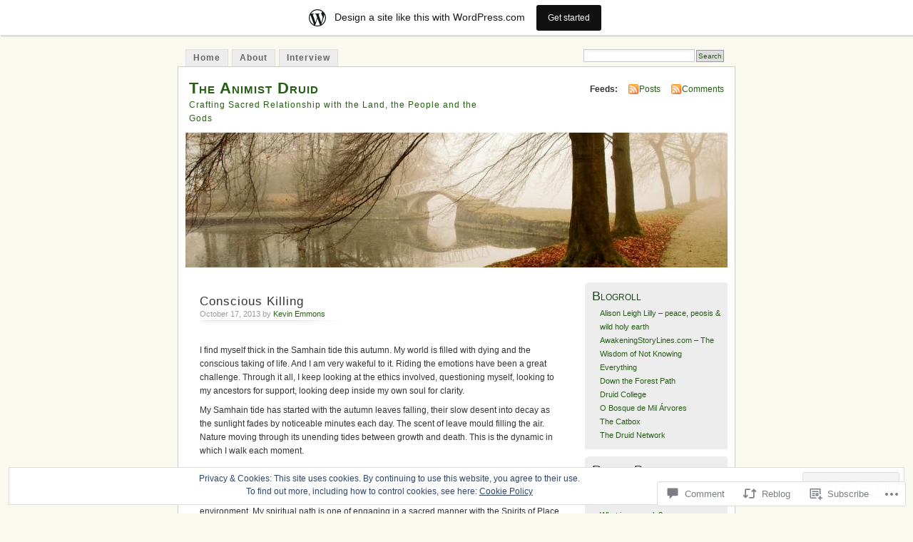

--- FILE ---
content_type: text/html; charset=UTF-8
request_url: https://snowhawke.wordpress.com/2013/10/17/conscious-killing/
body_size: 28253
content:
<!DOCTYPE html PUBLIC "-//W3C//DTD XHTML 1.0 Transitional//EN" "http://www.w3.org/TR/xhtml1/DTD/xhtml1-transitional.dtd">
<html xmlns="http://www.w3.org/1999/xhtml" lang="en">
<head profile="http://gmpg.org/xfn/11">
<meta http-equiv="Content-Type" content="text/html; charset=UTF-8" />
<title>Conscious Killing | The Animist Druid</title>
<link rel="pingback" href="https://snowhawke.wordpress.com/xmlrpc.php" />
<meta name='robots' content='max-image-preview:large' />
<link rel='dns-prefetch' href='//s0.wp.com' />
<link rel='dns-prefetch' href='//widgets.wp.com' />
<link rel='dns-prefetch' href='//af.pubmine.com' />
<link rel="alternate" type="application/rss+xml" title="The Animist Druid &raquo; Feed" href="https://snowhawke.wordpress.com/feed/" />
<link rel="alternate" type="application/rss+xml" title="The Animist Druid &raquo; Comments Feed" href="https://snowhawke.wordpress.com/comments/feed/" />
<link rel="alternate" type="application/rss+xml" title="The Animist Druid &raquo; Conscious Killing Comments Feed" href="https://snowhawke.wordpress.com/2013/10/17/conscious-killing/feed/" />
	<script type="text/javascript">
		/* <![CDATA[ */
		function addLoadEvent(func) {
			var oldonload = window.onload;
			if (typeof window.onload != 'function') {
				window.onload = func;
			} else {
				window.onload = function () {
					oldonload();
					func();
				}
			}
		}
		/* ]]> */
	</script>
	<link crossorigin='anonymous' rel='stylesheet' id='all-css-0-1' href='/_static/??-eJx9kFkOwjAMRC9EMBWoiA/EWdLUBDerakdVb0+KEIhF/Rx75o1smLIyKQpGgVBU9sVSZJiotygMWOo2OULl9QSCIXstyMAye9wa5g38BwwoWRv31MAlQkh98TU74sLoVU4sX2qN6Mnhm/tQP/bOJ/sKBD06FIpWdXqEav2crHVRvFIkmUFuGGprLh0EWo6uz1iCl3Bujm3THnandj/cAe9Yej4=&cssminify=yes' type='text/css' media='all' />
<style id='wp-emoji-styles-inline-css'>

	img.wp-smiley, img.emoji {
		display: inline !important;
		border: none !important;
		box-shadow: none !important;
		height: 1em !important;
		width: 1em !important;
		margin: 0 0.07em !important;
		vertical-align: -0.1em !important;
		background: none !important;
		padding: 0 !important;
	}
/*# sourceURL=wp-emoji-styles-inline-css */
</style>
<link crossorigin='anonymous' rel='stylesheet' id='all-css-2-1' href='/wp-content/plugins/gutenberg-core/v22.2.0/build/styles/block-library/style.css?m=1764855221i&cssminify=yes' type='text/css' media='all' />
<style id='wp-block-library-inline-css'>
.has-text-align-justify {
	text-align:justify;
}
.has-text-align-justify{text-align:justify;}

/*# sourceURL=wp-block-library-inline-css */
</style><style id='global-styles-inline-css'>
:root{--wp--preset--aspect-ratio--square: 1;--wp--preset--aspect-ratio--4-3: 4/3;--wp--preset--aspect-ratio--3-4: 3/4;--wp--preset--aspect-ratio--3-2: 3/2;--wp--preset--aspect-ratio--2-3: 2/3;--wp--preset--aspect-ratio--16-9: 16/9;--wp--preset--aspect-ratio--9-16: 9/16;--wp--preset--color--black: #000000;--wp--preset--color--cyan-bluish-gray: #abb8c3;--wp--preset--color--white: #ffffff;--wp--preset--color--pale-pink: #f78da7;--wp--preset--color--vivid-red: #cf2e2e;--wp--preset--color--luminous-vivid-orange: #ff6900;--wp--preset--color--luminous-vivid-amber: #fcb900;--wp--preset--color--light-green-cyan: #7bdcb5;--wp--preset--color--vivid-green-cyan: #00d084;--wp--preset--color--pale-cyan-blue: #8ed1fc;--wp--preset--color--vivid-cyan-blue: #0693e3;--wp--preset--color--vivid-purple: #9b51e0;--wp--preset--gradient--vivid-cyan-blue-to-vivid-purple: linear-gradient(135deg,rgb(6,147,227) 0%,rgb(155,81,224) 100%);--wp--preset--gradient--light-green-cyan-to-vivid-green-cyan: linear-gradient(135deg,rgb(122,220,180) 0%,rgb(0,208,130) 100%);--wp--preset--gradient--luminous-vivid-amber-to-luminous-vivid-orange: linear-gradient(135deg,rgb(252,185,0) 0%,rgb(255,105,0) 100%);--wp--preset--gradient--luminous-vivid-orange-to-vivid-red: linear-gradient(135deg,rgb(255,105,0) 0%,rgb(207,46,46) 100%);--wp--preset--gradient--very-light-gray-to-cyan-bluish-gray: linear-gradient(135deg,rgb(238,238,238) 0%,rgb(169,184,195) 100%);--wp--preset--gradient--cool-to-warm-spectrum: linear-gradient(135deg,rgb(74,234,220) 0%,rgb(151,120,209) 20%,rgb(207,42,186) 40%,rgb(238,44,130) 60%,rgb(251,105,98) 80%,rgb(254,248,76) 100%);--wp--preset--gradient--blush-light-purple: linear-gradient(135deg,rgb(255,206,236) 0%,rgb(152,150,240) 100%);--wp--preset--gradient--blush-bordeaux: linear-gradient(135deg,rgb(254,205,165) 0%,rgb(254,45,45) 50%,rgb(107,0,62) 100%);--wp--preset--gradient--luminous-dusk: linear-gradient(135deg,rgb(255,203,112) 0%,rgb(199,81,192) 50%,rgb(65,88,208) 100%);--wp--preset--gradient--pale-ocean: linear-gradient(135deg,rgb(255,245,203) 0%,rgb(182,227,212) 50%,rgb(51,167,181) 100%);--wp--preset--gradient--electric-grass: linear-gradient(135deg,rgb(202,248,128) 0%,rgb(113,206,126) 100%);--wp--preset--gradient--midnight: linear-gradient(135deg,rgb(2,3,129) 0%,rgb(40,116,252) 100%);--wp--preset--font-size--small: 13px;--wp--preset--font-size--medium: 20px;--wp--preset--font-size--large: 36px;--wp--preset--font-size--x-large: 42px;--wp--preset--font-family--albert-sans: 'Albert Sans', sans-serif;--wp--preset--font-family--alegreya: Alegreya, serif;--wp--preset--font-family--arvo: Arvo, serif;--wp--preset--font-family--bodoni-moda: 'Bodoni Moda', serif;--wp--preset--font-family--bricolage-grotesque: 'Bricolage Grotesque', sans-serif;--wp--preset--font-family--cabin: Cabin, sans-serif;--wp--preset--font-family--chivo: Chivo, sans-serif;--wp--preset--font-family--commissioner: Commissioner, sans-serif;--wp--preset--font-family--cormorant: Cormorant, serif;--wp--preset--font-family--courier-prime: 'Courier Prime', monospace;--wp--preset--font-family--crimson-pro: 'Crimson Pro', serif;--wp--preset--font-family--dm-mono: 'DM Mono', monospace;--wp--preset--font-family--dm-sans: 'DM Sans', sans-serif;--wp--preset--font-family--dm-serif-display: 'DM Serif Display', serif;--wp--preset--font-family--domine: Domine, serif;--wp--preset--font-family--eb-garamond: 'EB Garamond', serif;--wp--preset--font-family--epilogue: Epilogue, sans-serif;--wp--preset--font-family--fahkwang: Fahkwang, sans-serif;--wp--preset--font-family--figtree: Figtree, sans-serif;--wp--preset--font-family--fira-sans: 'Fira Sans', sans-serif;--wp--preset--font-family--fjalla-one: 'Fjalla One', sans-serif;--wp--preset--font-family--fraunces: Fraunces, serif;--wp--preset--font-family--gabarito: Gabarito, system-ui;--wp--preset--font-family--ibm-plex-mono: 'IBM Plex Mono', monospace;--wp--preset--font-family--ibm-plex-sans: 'IBM Plex Sans', sans-serif;--wp--preset--font-family--ibarra-real-nova: 'Ibarra Real Nova', serif;--wp--preset--font-family--instrument-serif: 'Instrument Serif', serif;--wp--preset--font-family--inter: Inter, sans-serif;--wp--preset--font-family--josefin-sans: 'Josefin Sans', sans-serif;--wp--preset--font-family--jost: Jost, sans-serif;--wp--preset--font-family--libre-baskerville: 'Libre Baskerville', serif;--wp--preset--font-family--libre-franklin: 'Libre Franklin', sans-serif;--wp--preset--font-family--literata: Literata, serif;--wp--preset--font-family--lora: Lora, serif;--wp--preset--font-family--merriweather: Merriweather, serif;--wp--preset--font-family--montserrat: Montserrat, sans-serif;--wp--preset--font-family--newsreader: Newsreader, serif;--wp--preset--font-family--noto-sans-mono: 'Noto Sans Mono', sans-serif;--wp--preset--font-family--nunito: Nunito, sans-serif;--wp--preset--font-family--open-sans: 'Open Sans', sans-serif;--wp--preset--font-family--overpass: Overpass, sans-serif;--wp--preset--font-family--pt-serif: 'PT Serif', serif;--wp--preset--font-family--petrona: Petrona, serif;--wp--preset--font-family--piazzolla: Piazzolla, serif;--wp--preset--font-family--playfair-display: 'Playfair Display', serif;--wp--preset--font-family--plus-jakarta-sans: 'Plus Jakarta Sans', sans-serif;--wp--preset--font-family--poppins: Poppins, sans-serif;--wp--preset--font-family--raleway: Raleway, sans-serif;--wp--preset--font-family--roboto: Roboto, sans-serif;--wp--preset--font-family--roboto-slab: 'Roboto Slab', serif;--wp--preset--font-family--rubik: Rubik, sans-serif;--wp--preset--font-family--rufina: Rufina, serif;--wp--preset--font-family--sora: Sora, sans-serif;--wp--preset--font-family--source-sans-3: 'Source Sans 3', sans-serif;--wp--preset--font-family--source-serif-4: 'Source Serif 4', serif;--wp--preset--font-family--space-mono: 'Space Mono', monospace;--wp--preset--font-family--syne: Syne, sans-serif;--wp--preset--font-family--texturina: Texturina, serif;--wp--preset--font-family--urbanist: Urbanist, sans-serif;--wp--preset--font-family--work-sans: 'Work Sans', sans-serif;--wp--preset--spacing--20: 0.44rem;--wp--preset--spacing--30: 0.67rem;--wp--preset--spacing--40: 1rem;--wp--preset--spacing--50: 1.5rem;--wp--preset--spacing--60: 2.25rem;--wp--preset--spacing--70: 3.38rem;--wp--preset--spacing--80: 5.06rem;--wp--preset--shadow--natural: 6px 6px 9px rgba(0, 0, 0, 0.2);--wp--preset--shadow--deep: 12px 12px 50px rgba(0, 0, 0, 0.4);--wp--preset--shadow--sharp: 6px 6px 0px rgba(0, 0, 0, 0.2);--wp--preset--shadow--outlined: 6px 6px 0px -3px rgb(255, 255, 255), 6px 6px rgb(0, 0, 0);--wp--preset--shadow--crisp: 6px 6px 0px rgb(0, 0, 0);}:where(.is-layout-flex){gap: 0.5em;}:where(.is-layout-grid){gap: 0.5em;}body .is-layout-flex{display: flex;}.is-layout-flex{flex-wrap: wrap;align-items: center;}.is-layout-flex > :is(*, div){margin: 0;}body .is-layout-grid{display: grid;}.is-layout-grid > :is(*, div){margin: 0;}:where(.wp-block-columns.is-layout-flex){gap: 2em;}:where(.wp-block-columns.is-layout-grid){gap: 2em;}:where(.wp-block-post-template.is-layout-flex){gap: 1.25em;}:where(.wp-block-post-template.is-layout-grid){gap: 1.25em;}.has-black-color{color: var(--wp--preset--color--black) !important;}.has-cyan-bluish-gray-color{color: var(--wp--preset--color--cyan-bluish-gray) !important;}.has-white-color{color: var(--wp--preset--color--white) !important;}.has-pale-pink-color{color: var(--wp--preset--color--pale-pink) !important;}.has-vivid-red-color{color: var(--wp--preset--color--vivid-red) !important;}.has-luminous-vivid-orange-color{color: var(--wp--preset--color--luminous-vivid-orange) !important;}.has-luminous-vivid-amber-color{color: var(--wp--preset--color--luminous-vivid-amber) !important;}.has-light-green-cyan-color{color: var(--wp--preset--color--light-green-cyan) !important;}.has-vivid-green-cyan-color{color: var(--wp--preset--color--vivid-green-cyan) !important;}.has-pale-cyan-blue-color{color: var(--wp--preset--color--pale-cyan-blue) !important;}.has-vivid-cyan-blue-color{color: var(--wp--preset--color--vivid-cyan-blue) !important;}.has-vivid-purple-color{color: var(--wp--preset--color--vivid-purple) !important;}.has-black-background-color{background-color: var(--wp--preset--color--black) !important;}.has-cyan-bluish-gray-background-color{background-color: var(--wp--preset--color--cyan-bluish-gray) !important;}.has-white-background-color{background-color: var(--wp--preset--color--white) !important;}.has-pale-pink-background-color{background-color: var(--wp--preset--color--pale-pink) !important;}.has-vivid-red-background-color{background-color: var(--wp--preset--color--vivid-red) !important;}.has-luminous-vivid-orange-background-color{background-color: var(--wp--preset--color--luminous-vivid-orange) !important;}.has-luminous-vivid-amber-background-color{background-color: var(--wp--preset--color--luminous-vivid-amber) !important;}.has-light-green-cyan-background-color{background-color: var(--wp--preset--color--light-green-cyan) !important;}.has-vivid-green-cyan-background-color{background-color: var(--wp--preset--color--vivid-green-cyan) !important;}.has-pale-cyan-blue-background-color{background-color: var(--wp--preset--color--pale-cyan-blue) !important;}.has-vivid-cyan-blue-background-color{background-color: var(--wp--preset--color--vivid-cyan-blue) !important;}.has-vivid-purple-background-color{background-color: var(--wp--preset--color--vivid-purple) !important;}.has-black-border-color{border-color: var(--wp--preset--color--black) !important;}.has-cyan-bluish-gray-border-color{border-color: var(--wp--preset--color--cyan-bluish-gray) !important;}.has-white-border-color{border-color: var(--wp--preset--color--white) !important;}.has-pale-pink-border-color{border-color: var(--wp--preset--color--pale-pink) !important;}.has-vivid-red-border-color{border-color: var(--wp--preset--color--vivid-red) !important;}.has-luminous-vivid-orange-border-color{border-color: var(--wp--preset--color--luminous-vivid-orange) !important;}.has-luminous-vivid-amber-border-color{border-color: var(--wp--preset--color--luminous-vivid-amber) !important;}.has-light-green-cyan-border-color{border-color: var(--wp--preset--color--light-green-cyan) !important;}.has-vivid-green-cyan-border-color{border-color: var(--wp--preset--color--vivid-green-cyan) !important;}.has-pale-cyan-blue-border-color{border-color: var(--wp--preset--color--pale-cyan-blue) !important;}.has-vivid-cyan-blue-border-color{border-color: var(--wp--preset--color--vivid-cyan-blue) !important;}.has-vivid-purple-border-color{border-color: var(--wp--preset--color--vivid-purple) !important;}.has-vivid-cyan-blue-to-vivid-purple-gradient-background{background: var(--wp--preset--gradient--vivid-cyan-blue-to-vivid-purple) !important;}.has-light-green-cyan-to-vivid-green-cyan-gradient-background{background: var(--wp--preset--gradient--light-green-cyan-to-vivid-green-cyan) !important;}.has-luminous-vivid-amber-to-luminous-vivid-orange-gradient-background{background: var(--wp--preset--gradient--luminous-vivid-amber-to-luminous-vivid-orange) !important;}.has-luminous-vivid-orange-to-vivid-red-gradient-background{background: var(--wp--preset--gradient--luminous-vivid-orange-to-vivid-red) !important;}.has-very-light-gray-to-cyan-bluish-gray-gradient-background{background: var(--wp--preset--gradient--very-light-gray-to-cyan-bluish-gray) !important;}.has-cool-to-warm-spectrum-gradient-background{background: var(--wp--preset--gradient--cool-to-warm-spectrum) !important;}.has-blush-light-purple-gradient-background{background: var(--wp--preset--gradient--blush-light-purple) !important;}.has-blush-bordeaux-gradient-background{background: var(--wp--preset--gradient--blush-bordeaux) !important;}.has-luminous-dusk-gradient-background{background: var(--wp--preset--gradient--luminous-dusk) !important;}.has-pale-ocean-gradient-background{background: var(--wp--preset--gradient--pale-ocean) !important;}.has-electric-grass-gradient-background{background: var(--wp--preset--gradient--electric-grass) !important;}.has-midnight-gradient-background{background: var(--wp--preset--gradient--midnight) !important;}.has-small-font-size{font-size: var(--wp--preset--font-size--small) !important;}.has-medium-font-size{font-size: var(--wp--preset--font-size--medium) !important;}.has-large-font-size{font-size: var(--wp--preset--font-size--large) !important;}.has-x-large-font-size{font-size: var(--wp--preset--font-size--x-large) !important;}.has-albert-sans-font-family{font-family: var(--wp--preset--font-family--albert-sans) !important;}.has-alegreya-font-family{font-family: var(--wp--preset--font-family--alegreya) !important;}.has-arvo-font-family{font-family: var(--wp--preset--font-family--arvo) !important;}.has-bodoni-moda-font-family{font-family: var(--wp--preset--font-family--bodoni-moda) !important;}.has-bricolage-grotesque-font-family{font-family: var(--wp--preset--font-family--bricolage-grotesque) !important;}.has-cabin-font-family{font-family: var(--wp--preset--font-family--cabin) !important;}.has-chivo-font-family{font-family: var(--wp--preset--font-family--chivo) !important;}.has-commissioner-font-family{font-family: var(--wp--preset--font-family--commissioner) !important;}.has-cormorant-font-family{font-family: var(--wp--preset--font-family--cormorant) !important;}.has-courier-prime-font-family{font-family: var(--wp--preset--font-family--courier-prime) !important;}.has-crimson-pro-font-family{font-family: var(--wp--preset--font-family--crimson-pro) !important;}.has-dm-mono-font-family{font-family: var(--wp--preset--font-family--dm-mono) !important;}.has-dm-sans-font-family{font-family: var(--wp--preset--font-family--dm-sans) !important;}.has-dm-serif-display-font-family{font-family: var(--wp--preset--font-family--dm-serif-display) !important;}.has-domine-font-family{font-family: var(--wp--preset--font-family--domine) !important;}.has-eb-garamond-font-family{font-family: var(--wp--preset--font-family--eb-garamond) !important;}.has-epilogue-font-family{font-family: var(--wp--preset--font-family--epilogue) !important;}.has-fahkwang-font-family{font-family: var(--wp--preset--font-family--fahkwang) !important;}.has-figtree-font-family{font-family: var(--wp--preset--font-family--figtree) !important;}.has-fira-sans-font-family{font-family: var(--wp--preset--font-family--fira-sans) !important;}.has-fjalla-one-font-family{font-family: var(--wp--preset--font-family--fjalla-one) !important;}.has-fraunces-font-family{font-family: var(--wp--preset--font-family--fraunces) !important;}.has-gabarito-font-family{font-family: var(--wp--preset--font-family--gabarito) !important;}.has-ibm-plex-mono-font-family{font-family: var(--wp--preset--font-family--ibm-plex-mono) !important;}.has-ibm-plex-sans-font-family{font-family: var(--wp--preset--font-family--ibm-plex-sans) !important;}.has-ibarra-real-nova-font-family{font-family: var(--wp--preset--font-family--ibarra-real-nova) !important;}.has-instrument-serif-font-family{font-family: var(--wp--preset--font-family--instrument-serif) !important;}.has-inter-font-family{font-family: var(--wp--preset--font-family--inter) !important;}.has-josefin-sans-font-family{font-family: var(--wp--preset--font-family--josefin-sans) !important;}.has-jost-font-family{font-family: var(--wp--preset--font-family--jost) !important;}.has-libre-baskerville-font-family{font-family: var(--wp--preset--font-family--libre-baskerville) !important;}.has-libre-franklin-font-family{font-family: var(--wp--preset--font-family--libre-franklin) !important;}.has-literata-font-family{font-family: var(--wp--preset--font-family--literata) !important;}.has-lora-font-family{font-family: var(--wp--preset--font-family--lora) !important;}.has-merriweather-font-family{font-family: var(--wp--preset--font-family--merriweather) !important;}.has-montserrat-font-family{font-family: var(--wp--preset--font-family--montserrat) !important;}.has-newsreader-font-family{font-family: var(--wp--preset--font-family--newsreader) !important;}.has-noto-sans-mono-font-family{font-family: var(--wp--preset--font-family--noto-sans-mono) !important;}.has-nunito-font-family{font-family: var(--wp--preset--font-family--nunito) !important;}.has-open-sans-font-family{font-family: var(--wp--preset--font-family--open-sans) !important;}.has-overpass-font-family{font-family: var(--wp--preset--font-family--overpass) !important;}.has-pt-serif-font-family{font-family: var(--wp--preset--font-family--pt-serif) !important;}.has-petrona-font-family{font-family: var(--wp--preset--font-family--petrona) !important;}.has-piazzolla-font-family{font-family: var(--wp--preset--font-family--piazzolla) !important;}.has-playfair-display-font-family{font-family: var(--wp--preset--font-family--playfair-display) !important;}.has-plus-jakarta-sans-font-family{font-family: var(--wp--preset--font-family--plus-jakarta-sans) !important;}.has-poppins-font-family{font-family: var(--wp--preset--font-family--poppins) !important;}.has-raleway-font-family{font-family: var(--wp--preset--font-family--raleway) !important;}.has-roboto-font-family{font-family: var(--wp--preset--font-family--roboto) !important;}.has-roboto-slab-font-family{font-family: var(--wp--preset--font-family--roboto-slab) !important;}.has-rubik-font-family{font-family: var(--wp--preset--font-family--rubik) !important;}.has-rufina-font-family{font-family: var(--wp--preset--font-family--rufina) !important;}.has-sora-font-family{font-family: var(--wp--preset--font-family--sora) !important;}.has-source-sans-3-font-family{font-family: var(--wp--preset--font-family--source-sans-3) !important;}.has-source-serif-4-font-family{font-family: var(--wp--preset--font-family--source-serif-4) !important;}.has-space-mono-font-family{font-family: var(--wp--preset--font-family--space-mono) !important;}.has-syne-font-family{font-family: var(--wp--preset--font-family--syne) !important;}.has-texturina-font-family{font-family: var(--wp--preset--font-family--texturina) !important;}.has-urbanist-font-family{font-family: var(--wp--preset--font-family--urbanist) !important;}.has-work-sans-font-family{font-family: var(--wp--preset--font-family--work-sans) !important;}
/*# sourceURL=global-styles-inline-css */
</style>

<style id='classic-theme-styles-inline-css'>
/*! This file is auto-generated */
.wp-block-button__link{color:#fff;background-color:#32373c;border-radius:9999px;box-shadow:none;text-decoration:none;padding:calc(.667em + 2px) calc(1.333em + 2px);font-size:1.125em}.wp-block-file__button{background:#32373c;color:#fff;text-decoration:none}
/*# sourceURL=/wp-includes/css/classic-themes.min.css */
</style>
<link crossorigin='anonymous' rel='stylesheet' id='all-css-4-1' href='/_static/??-eJx9jksOwjAMRC9EsEAtnwXiKCgfC1LqJIqd9vq4qtgAYmPJM/PsgbkYn5NgEqBmytjuMTH4XFF1KlZAE4QhWhyRNLb1zBv4jc1FGeNcqchsdFJsZOShIP/jBpRi/dOotJ5YDeCW3t5twhRyBdskkxWJ/osCrh5ci2OACavTzyoulflzX7pc6bI7Hk777tx1/fACNXxjkA==&cssminify=yes' type='text/css' media='all' />
<link rel='stylesheet' id='verbum-gutenberg-css-css' href='https://widgets.wp.com/verbum-block-editor/block-editor.css?ver=1738686361' media='all' />
<link crossorigin='anonymous' rel='stylesheet' id='all-css-6-1' href='/_static/??-eJx9i0EOgzAMBD9EaqFUFA6It0DkpgEnjrCjqr8HbumF0+5IM/DNxnFSTAr6wYgCuSwQg+iPmDe4Fh9OpIFKjcVkKj4kgR0XYn9eD6dV4V3kkQ2xmzVw+gPzpjnsVzrFsX09226w1vbrASUUPi4=&cssminify=yes' type='text/css' media='all' />
<link crossorigin='anonymous' rel='stylesheet' id='print-css-7-1' href='/wp-content/mu-plugins/global-print/global-print.css?m=1465851035i&cssminify=yes' type='text/css' media='print' />
<style id='jetpack-global-styles-frontend-style-inline-css'>
:root { --font-headings: unset; --font-base: unset; --font-headings-default: -apple-system,BlinkMacSystemFont,"Segoe UI",Roboto,Oxygen-Sans,Ubuntu,Cantarell,"Helvetica Neue",sans-serif; --font-base-default: -apple-system,BlinkMacSystemFont,"Segoe UI",Roboto,Oxygen-Sans,Ubuntu,Cantarell,"Helvetica Neue",sans-serif;}
/*# sourceURL=jetpack-global-styles-frontend-style-inline-css */
</style>
<link crossorigin='anonymous' rel='stylesheet' id='all-css-10-1' href='/_static/??-eJyNjcsKAjEMRX/IGtQZBxfip0hMS9sxTYppGfx7H7gRN+7ugcs5sFRHKi1Ig9Jd5R6zGMyhVaTrh8G6QFHfORhYwlvw6P39PbPENZmt4G/ROQuBKWVkxxrVvuBH1lIoz2waILJekF+HUzlupnG3nQ77YZwfuRJIaQ==&cssminify=yes' type='text/css' media='all' />
<script type="text/javascript" id="jetpack_related-posts-js-extra">
/* <![CDATA[ */
var related_posts_js_options = {"post_heading":"h4"};
//# sourceURL=jetpack_related-posts-js-extra
/* ]]> */
</script>
<script type="text/javascript" id="wpcom-actionbar-placeholder-js-extra">
/* <![CDATA[ */
var actionbardata = {"siteID":"7273505","postID":"787","siteURL":"https://snowhawke.wordpress.com","xhrURL":"https://snowhawke.wordpress.com/wp-admin/admin-ajax.php","nonce":"8d63a61e57","isLoggedIn":"","statusMessage":"","subsEmailDefault":"instantly","proxyScriptUrl":"https://s0.wp.com/wp-content/js/wpcom-proxy-request.js?m=1513050504i&amp;ver=20211021","shortlink":"https://wp.me/puwaB-cH","i18n":{"followedText":"New posts from this site will now appear in your \u003Ca href=\"https://wordpress.com/reader\"\u003EReader\u003C/a\u003E","foldBar":"Collapse this bar","unfoldBar":"Expand this bar","shortLinkCopied":"Shortlink copied to clipboard."}};
//# sourceURL=wpcom-actionbar-placeholder-js-extra
/* ]]> */
</script>
<script type="text/javascript" id="jetpack-mu-wpcom-settings-js-before">
/* <![CDATA[ */
var JETPACK_MU_WPCOM_SETTINGS = {"assetsUrl":"https://s0.wp.com/wp-content/mu-plugins/jetpack-mu-wpcom-plugin/sun/jetpack_vendor/automattic/jetpack-mu-wpcom/src/build/"};
//# sourceURL=jetpack-mu-wpcom-settings-js-before
/* ]]> */
</script>
<script crossorigin='anonymous' type='text/javascript'  src='/_static/??-eJxdjd0KAiEQhV+o2clg2b2JHiVcFdF0HBxt6+3bhYjq6vBx/nBlMIWao4a5A6fuAwlG11ib25tROuE1kMGlh2SxuqSbs8BFmvzSkAMNUQ74tRu3TGrAtTye/96Siv+8rqVabQVM0iJO9qLJjPfTLkCFwFuu28Qln9U0jkelpnmOL35BR9g='></script>
<script type="text/javascript" id="rlt-proxy-js-after">
/* <![CDATA[ */
	rltInitialize( {"token":null,"iframeOrigins":["https:\/\/widgets.wp.com"]} );
//# sourceURL=rlt-proxy-js-after
/* ]]> */
</script>
<link rel="EditURI" type="application/rsd+xml" title="RSD" href="https://snowhawke.wordpress.com/xmlrpc.php?rsd" />
<meta name="generator" content="WordPress.com" />
<link rel="canonical" href="https://snowhawke.wordpress.com/2013/10/17/conscious-killing/" />
<link rel='shortlink' href='https://wp.me/puwaB-cH' />
<link rel="alternate" type="application/json+oembed" href="https://public-api.wordpress.com/oembed/?format=json&amp;url=https%3A%2F%2Fsnowhawke.wordpress.com%2F2013%2F10%2F17%2Fconscious-killing%2F&amp;for=wpcom-auto-discovery" /><link rel="alternate" type="application/xml+oembed" href="https://public-api.wordpress.com/oembed/?format=xml&amp;url=https%3A%2F%2Fsnowhawke.wordpress.com%2F2013%2F10%2F17%2Fconscious-killing%2F&amp;for=wpcom-auto-discovery" />
<!-- Jetpack Open Graph Tags -->
<meta property="og:type" content="article" />
<meta property="og:title" content="Conscious Killing" />
<meta property="og:url" content="https://snowhawke.wordpress.com/2013/10/17/conscious-killing/" />
<meta property="og:description" content="I find myself thick in the Samhain tide this autumn. My world is filled with dying and the conscious taking of life. And I am very wakeful to it. Riding the emotions have been a great challenge. Th…" />
<meta property="article:published_time" content="2013-10-17T18:35:43+00:00" />
<meta property="article:modified_time" content="2013-10-17T18:35:43+00:00" />
<meta property="og:site_name" content="The Animist Druid" />
<meta property="og:image" content="https://s0.wp.com/i/blank.jpg?m=1383295312i" />
<meta property="og:image:width" content="200" />
<meta property="og:image:height" content="200" />
<meta property="og:image:alt" content="" />
<meta property="og:locale" content="en_US" />
<meta property="fb:app_id" content="249643311490" />
<meta property="article:publisher" content="https://www.facebook.com/WordPresscom" />
<meta name="twitter:text:title" content="Conscious Killing" />
<meta name="twitter:card" content="summary" />

<!-- End Jetpack Open Graph Tags -->
<link rel="shortcut icon" type="image/x-icon" href="https://s0.wp.com/i/favicon.ico?m=1713425267i" sizes="16x16 24x24 32x32 48x48" />
<link rel="icon" type="image/x-icon" href="https://s0.wp.com/i/favicon.ico?m=1713425267i" sizes="16x16 24x24 32x32 48x48" />
<link rel="apple-touch-icon" href="https://s0.wp.com/i/webclip.png?m=1713868326i" />
<link rel='openid.server' href='https://snowhawke.wordpress.com/?openidserver=1' />
<link rel='openid.delegate' href='https://snowhawke.wordpress.com/' />
<link rel="search" type="application/opensearchdescription+xml" href="https://snowhawke.wordpress.com/osd.xml" title="The Animist Druid" />
<link rel="search" type="application/opensearchdescription+xml" href="https://s1.wp.com/opensearch.xml" title="WordPress.com" />
		<style id="wpcom-hotfix-masterbar-style">
			@media screen and (min-width: 783px) {
				#wpadminbar .quicklinks li#wp-admin-bar-my-account.with-avatar > a img {
					margin-top: 5px;
				}
			}
		</style>
		<meta name="description" content="I find myself thick in the Samhain tide this autumn. My world is filled with dying and the conscious taking of life. And I am very wakeful to it. Riding the emotions have been a great challenge. Through it all, I keep looking at the ethics involved, questioning myself, looking to my ancestors for support,&hellip;" />
<style type="text/css">
			#header h1 a,
		#header h2 {
			color: #265E15 !important;
		}
				#headerimage {
			background: url('https://s0.wp.com/wp-content/themes/pub/mistylook/img/misty.jpg?m=1391151625i') no-repeat;
			height: 200px;
		}
	</style>
<script type="text/javascript">
/* <![CDATA[ */
var wa_client = {}; wa_client.cmd = []; wa_client.config = { 'blog_id': 7273505, 'blog_language': 'en', 'is_wordads': false, 'hosting_type': 0, 'afp_account_id': null, 'afp_host_id': 5038568878849053, 'theme': 'pub/mistylook', '_': { 'title': 'Advertisement', 'privacy_settings': 'Privacy Settings' }, 'formats': [ 'inline', 'belowpost', 'bottom_sticky', 'sidebar_sticky_right', 'sidebar', 'gutenberg_rectangle', 'gutenberg_leaderboard', 'gutenberg_mobile_leaderboard', 'gutenberg_skyscraper' ] };
/* ]]> */
</script>
		<script type="text/javascript">

			window.doNotSellCallback = function() {

				var linkElements = [
					'a[href="https://wordpress.com/?ref=footer_blog"]',
					'a[href="https://wordpress.com/?ref=footer_website"]',
					'a[href="https://wordpress.com/?ref=vertical_footer"]',
					'a[href^="https://wordpress.com/?ref=footer_segment_"]',
				].join(',');

				var dnsLink = document.createElement( 'a' );
				dnsLink.href = 'https://wordpress.com/advertising-program-optout/';
				dnsLink.classList.add( 'do-not-sell-link' );
				dnsLink.rel = 'nofollow';
				dnsLink.style.marginLeft = '0.5em';
				dnsLink.textContent = 'Do Not Sell or Share My Personal Information';

				var creditLinks = document.querySelectorAll( linkElements );

				if ( 0 === creditLinks.length ) {
					return false;
				}

				Array.prototype.forEach.call( creditLinks, function( el ) {
					el.insertAdjacentElement( 'afterend', dnsLink );
				});

				return true;
			};

		</script>
		<script type="text/javascript">
	window.google_analytics_uacct = "UA-52447-2";
</script>

<script type="text/javascript">
	var _gaq = _gaq || [];
	_gaq.push(['_setAccount', 'UA-52447-2']);
	_gaq.push(['_gat._anonymizeIp']);
	_gaq.push(['_setDomainName', 'wordpress.com']);
	_gaq.push(['_initData']);
	_gaq.push(['_trackPageview']);

	(function() {
		var ga = document.createElement('script'); ga.type = 'text/javascript'; ga.async = true;
		ga.src = ('https:' == document.location.protocol ? 'https://ssl' : 'http://www') + '.google-analytics.com/ga.js';
		(document.getElementsByTagName('head')[0] || document.getElementsByTagName('body')[0]).appendChild(ga);
	})();
</script>
</head>
<body id="section-index" class="wp-singular post-template-default single single-post postid-787 single-format-standard wp-theme-pubmistylook customizer-styles-applied jetpack-reblog-enabled has-marketing-bar has-marketing-bar-theme-mistylook">


<div id="navigation" class="clearfix">
		<div class="menu">
		<ul>
			<li ><a href="https://snowhawke.wordpress.com/" title="Home">Home</a></li>
			<li class="page_item page-item-2"><a href="https://snowhawke.wordpress.com/about/">About</a></li>
<li class="page_item page-item-113"><a href="https://snowhawke.wordpress.com/interview/">Interview</a></li>
									<li class="search"><form method="get" id="searchform" action="https://snowhawke.wordpress.com"><input type="text" class="textbox" value="" name="s" id="s" /><input type="submit" id="searchsubmit" value="Search" /></form></li>
					</ul>
	</div>
</div><!-- end id:navigation -->

<div id="container">

<div id="header">
<h1><a href="https://snowhawke.wordpress.com/" title="The Animist Druid">The Animist Druid</a></h1>
<h2>Crafting Sacred Relationship with the Land, the People and the Gods</h2>
</div><!-- end id:header -->


	
		<div id="feedarea">
	<dl>
		<dt><strong>Feeds:</strong></dt>

			<dd><a href="https://snowhawke.wordpress.com/feed/">Posts</a></dd>
	
			<dd><a href="https://snowhawke.wordpress.com/comments/feed/">Comments</a></dd>
		</dl>
	</div><!-- end id:feedarea -->
	
	<div id="headerimage">
</div><!-- end id:headerimage -->

<div id="content">
<div id="content-main">

		
						
			<div class="post-787 post type-post status-publish format-standard hentry category-uncategorized" id="post-787">
				<div class="posttitle">
					<h2>Conscious Killing</h2>
					<p class="post-info">October 17, 2013 by <a href="https://snowhawke.wordpress.com/author/snowhawke/" title="Posts by Kevin Emmons">Kevin Emmons</a>  </p>
				</div>

				<div class="entry">
					<p>I find myself thick in the Samhain tide this autumn. My world is filled with dying and the conscious taking of life. And I am very wakeful to it. Riding the emotions have been a great challenge. Through it all, I keep looking at the ethics involved, questioning myself, looking to my ancestors for support, looking deep inside my own soul for clarity.</p>
<p>My Samhain tide has started with the autumn leaves falling, their slow desent into decay as the sunlight fades by noticeable minutes each day. The scent of leave mould filling the air. Nature moving through its unending tides between growth and death. This is the dynamic in which I walk each moment.</p>
<p>After nine years of being a strict vegetarian, I have made a shift. It became apparent that ethically my path lies in living locally, divorcing myself more and more from reliance on things from away. My wife and I are rearranging our lives to immerse ourselves in the local environment. My spiritual path is one of engaging in a sacred manner with the Spirits of Place. It is a path of finding my right place in the ecosystem and being content with it. It is one of being ultra-clear about the line between needs and desires. And as I have journeyed this path for the past year or so, I decided to eat meat again. But I maintain these stipulations: it has to be local, organic, and/or wild. I cannot ethically spend money on meat that I don&#8217;t know where it comes from. Ultimately, I decided that in order to ethically eat meat, I needed to own the role as killer.</p>
<p>This year, I started bowhunting. And last week I managed to kill a small deer. The arrow was startling effective. The deer died in three seconds. Having completed what I set out to do, I was now face to face with consequence. There was no undo button. I didn&#8217;t &#8220;enjoy&#8221; the killing, the cleaning, or the butchering. This was the first large animal I have killed in my life. I could write a lot about this process and my feelings but suffice to say, this wasn&#8217;t easy. It was very unsettling (and this is a good thing).</p>
<p>The Samhain tide then got thicker. A close family member had heart surgery and dangerous complications. A week in ICU and things are beginning to look up. As you can imagine, especially this time of year, the connection and threads of family have been very strong during this crisis. Thoughts of my father who passed eight years ago have been in my mind. My connection to the ancestors has been tugging at me. It all just gets thicker and thicker.</p>
<p>Last weekend, I participated in culling ducks at a friend&#8217;s farm. They really needed the help. This was perhaps the most difficult thing I have ever done in my life. We used cones to hold the ducks (it takes two people, one holding the feet). I had to push a knife behind the trachea and cut the main arteries, holding the head while the animal bled out and died, holding tight during death throws, watching its eyes, feeling its soul to know when it had died. One duck took twenty minutes to expire. This sort of intimacy was the deepest I have ever experienced. It laid me more soul bare than sex. It was extremely challenging, heartbreaking and exhausting. Again, this wasn&#8217;t easy.</p>
<p>All around me is the harvest. We are picking the last of the vegetables before the first killing frost hits (it is late this year). My hunting has been successful. We are ridding ourselves of stuff in our living space. All around is conscious killing. It is visceral. It is challenging, humbling, and powerful. My being involved in killing hasn&#8217;t brought guilt or shame. It has brought the weight of responsibility to the forefront. Never again will I pull a carrot up, tearing its roots from the Earth, endings its life, consciously killing it, without a deep awareness of the act. And this act is a sacred one. Life feeds on the killing and death of other souls. And one day our death will be the food source for others. And the cycle of life and death, the tides of living and dying will continue.</p>
<p>So I invite all of you to be wakeful to that which you kill, whether it is an animal, vegetable, weed, relationship, process or household item you use and dispose of. We all need to be extremely wakeful to these acts. Each of us, without exception, is a killer on some level. We have to shoulder the responsibility for the killing we do. And for those of you who eat meat, I strongly recommend you involve yourself in the process of taking a life and the processing of the body. This is your obiligation for having this food to eat. And I garauntee you will not be able to eat the meat without a profound awareness of the life you have taken and the significance of the act. And this I assure you will draw a clear line between what is a need and what is a desire.</p>
<p>And finally, I encourage everyone to spend the energy to go as deeply into this Samhain tide as possible. It is time for dying, for letting go of year behind us. It is time for us to dive into mystery, deep intimacy with the darkness around us, within us. It is a opportunity to be extraordinarily wakeful to our own way of being in the world, from our most brilliant creativity, to the killing we do. This is our path as a pagan people.</p>
<p>Please share your thoughts.</p>
<p>Blessings of living and dying,<br />
Snowhawke /|\</p>
<div id="atatags-370373-69709b8f82ce2">
		<script type="text/javascript">
			__ATA = window.__ATA || {};
			__ATA.cmd = window.__ATA.cmd || [];
			__ATA.cmd.push(function() {
				__ATA.initVideoSlot('atatags-370373-69709b8f82ce2', {
					sectionId: '370373',
					format: 'inread'
				});
			});
		</script>
	</div><span id="wordads-inline-marker" style="display: none;"></span><div id="jp-post-flair" class="sharedaddy sd-like-enabled sd-sharing-enabled"><div class="sharedaddy sd-sharing-enabled"><div class="robots-nocontent sd-block sd-social sd-social-icon-text sd-sharing"><h3 class="sd-title">Share this:</h3><div class="sd-content"><ul><li class="share-facebook"><a rel="nofollow noopener noreferrer"
				data-shared="sharing-facebook-787"
				class="share-facebook sd-button share-icon"
				href="https://snowhawke.wordpress.com/2013/10/17/conscious-killing/?share=facebook"
				target="_blank"
				aria-labelledby="sharing-facebook-787"
				>
				<span id="sharing-facebook-787" hidden>Share on Facebook (Opens in new window)</span>
				<span>Facebook</span>
			</a></li><li class="share-x"><a rel="nofollow noopener noreferrer"
				data-shared="sharing-x-787"
				class="share-x sd-button share-icon"
				href="https://snowhawke.wordpress.com/2013/10/17/conscious-killing/?share=x"
				target="_blank"
				aria-labelledby="sharing-x-787"
				>
				<span id="sharing-x-787" hidden>Share on X (Opens in new window)</span>
				<span>X</span>
			</a></li><li class="share-end"></li></ul></div></div></div><div class='sharedaddy sd-block sd-like jetpack-likes-widget-wrapper jetpack-likes-widget-unloaded' id='like-post-wrapper-7273505-787-69709b8f83d6d' data-src='//widgets.wp.com/likes/index.html?ver=20260121#blog_id=7273505&amp;post_id=787&amp;origin=snowhawke.wordpress.com&amp;obj_id=7273505-787-69709b8f83d6d' data-name='like-post-frame-7273505-787-69709b8f83d6d' data-title='Like or Reblog'><div class='likes-widget-placeholder post-likes-widget-placeholder' style='height: 55px;'><span class='button'><span>Like</span></span> <span class='loading'>Loading...</span></div><span class='sd-text-color'></span><a class='sd-link-color'></a></div>
<div id='jp-relatedposts' class='jp-relatedposts' >
	<h3 class="jp-relatedposts-headline"><em>Related</em></h3>
</div></div>									</div>

				<p class="postmetadata">
					Posted in <a href="https://snowhawke.wordpress.com/category/uncategorized/" rel="category tag">Uncategorized</a> | 											8 Comments									</p>
				
<!-- You can start editing here. -->

<h3 id="comments">8 Responses</h3>

	<ol class="commentlist">
			<li class="comment even thread-even depth-1" id="comment-295">
		<div id="div-comment-295">
		<div class="cmtinfo"><em> on <a href="#comment-295" title="">October 17, 2013 at 5:08 pm</a> | <a rel="nofollow" class="comment-reply-link" href="https://snowhawke.wordpress.com/2013/10/17/conscious-killing/?replytocom=295#respond" data-commentid="295" data-postid="787" data-belowelement="div-comment-295" data-respondelement="respond" data-replyto="Reply to Paul" aria-label="Reply to Paul">Reply</a></em> <img referrerpolicy="no-referrer" alt='Paul&#039;s avatar' src='https://0.gravatar.com/avatar/cf92f3e56304e47c406240874038e735e7fa7b92e4db85614e26fa6a1992aaa2?s=48&#038;d=identicon&#038;r=PG' srcset='https://0.gravatar.com/avatar/cf92f3e56304e47c406240874038e735e7fa7b92e4db85614e26fa6a1992aaa2?s=48&#038;d=identicon&#038;r=PG 1x, https://0.gravatar.com/avatar/cf92f3e56304e47c406240874038e735e7fa7b92e4db85614e26fa6a1992aaa2?s=72&#038;d=identicon&#038;r=PG 1.5x, https://0.gravatar.com/avatar/cf92f3e56304e47c406240874038e735e7fa7b92e4db85614e26fa6a1992aaa2?s=96&#038;d=identicon&#038;r=PG 2x, https://0.gravatar.com/avatar/cf92f3e56304e47c406240874038e735e7fa7b92e4db85614e26fa6a1992aaa2?s=144&#038;d=identicon&#038;r=PG 3x, https://0.gravatar.com/avatar/cf92f3e56304e47c406240874038e735e7fa7b92e4db85614e26fa6a1992aaa2?s=192&#038;d=identicon&#038;r=PG 4x' class='avatar avatar-48' height='48' width='48' decoding='async' /> <cite>Paul</cite></div>
						<p>Powerful. This brings back memories of my early life on the family farm. I had very similar feelings back then and I am sure that I could NOT participate at all now. I often wrestle with the concept of eating meat and would probably be a vegetarian (or more likely stick to non-mammal protein sources) if I had to take the personal responsibility that you have shown. I need to resolve this issue. When harvesting foods from the garden, I usually thank those plants&#8211;a practice that I adopted from Native Americans friends years ago. I have had a long-standing respect for the Jains&#8217; reverence for all forms of life. Much to consider.</p>
			<br style="clear: both" />
		</div>
</li><!-- #comment-## -->
		<li class="comment odd alt thread-odd thread-alt depth-1" id="comment-296">
		<div id="div-comment-296">
		<div class="cmtinfo"><em> on <a href="#comment-296" title="">October 20, 2013 at 8:42 am</a> | <a rel="nofollow" class="comment-reply-link" href="https://snowhawke.wordpress.com/2013/10/17/conscious-killing/?replytocom=296#respond" data-commentid="296" data-postid="787" data-belowelement="div-comment-296" data-respondelement="respond" data-replyto="Reply to Danbear" aria-label="Reply to Danbear">Reply</a></em> <img referrerpolicy="no-referrer" alt='Danbear&#039;s avatar' src='https://2.gravatar.com/avatar/ec3e979ac84f3f309805050b33ef4e7d122722d081633b7acd177dac51ad9105?s=48&#038;d=identicon&#038;r=PG' srcset='https://2.gravatar.com/avatar/ec3e979ac84f3f309805050b33ef4e7d122722d081633b7acd177dac51ad9105?s=48&#038;d=identicon&#038;r=PG 1x, https://2.gravatar.com/avatar/ec3e979ac84f3f309805050b33ef4e7d122722d081633b7acd177dac51ad9105?s=72&#038;d=identicon&#038;r=PG 1.5x, https://2.gravatar.com/avatar/ec3e979ac84f3f309805050b33ef4e7d122722d081633b7acd177dac51ad9105?s=96&#038;d=identicon&#038;r=PG 2x, https://2.gravatar.com/avatar/ec3e979ac84f3f309805050b33ef4e7d122722d081633b7acd177dac51ad9105?s=144&#038;d=identicon&#038;r=PG 3x, https://2.gravatar.com/avatar/ec3e979ac84f3f309805050b33ef4e7d122722d081633b7acd177dac51ad9105?s=192&#038;d=identicon&#038;r=PG 4x' class='avatar avatar-48' height='48' width='48' decoding='async' /> <cite>Danbear</cite></div>
						<p>Snowhawke &#8211; you have given me much to contemplate this day and Samhain season.  Thank you for sharing your wisdom and challenging us to further understand ourselves.</p>
			<br style="clear: both" />
		</div>
</li><!-- #comment-## -->
		<li class="comment even thread-even depth-1" id="comment-298">
		<div id="div-comment-298">
		<div class="cmtinfo"><em> on <a href="#comment-298" title="">October 21, 2013 at 1:32 pm</a> | <a rel="nofollow" class="comment-reply-link" href="https://snowhawke.wordpress.com/2013/10/17/conscious-killing/?replytocom=298#respond" data-commentid="298" data-postid="787" data-belowelement="div-comment-298" data-respondelement="respond" data-replyto="Reply to Michael Eric Bérubé" aria-label="Reply to Michael Eric Bérubé">Reply</a></em> <img referrerpolicy="no-referrer" alt='Michael Eric Bérubé&#039;s avatar' src='https://graph.facebook.com/715762461/picture?type=large&#038;_md5=5b6e3233054b359b2d9099ed30b4b686' srcset='https://graph.facebook.com/715762461/picture?type=large&#038;_md5=5b6e3233054b359b2d9099ed30b4b686 1x, https://graph.facebook.com/715762461/picture?type=large&#038;_md5=5b6e3233054b359b2d9099ed30b4b686 1.5x, https://graph.facebook.com/715762461/picture?type=large&#038;_md5=5b6e3233054b359b2d9099ed30b4b686 2x, https://graph.facebook.com/715762461/picture?type=large&#038;_md5=5b6e3233054b359b2d9099ed30b4b686 3x, https://graph.facebook.com/715762461/picture?type=large&#038;_md5=5b6e3233054b359b2d9099ed30b4b686 4x' class='avatar avatar-48' height='48' width='48' decoding='async' /> <cite><a href="https://www.facebook.com/Aracos" class="url" rel="ugc external nofollow">Michael Eric Bérubé</a></cite></div>
						<p>Well written my brother. This conversation always brings to mind words that Charles deLint put into the mouth of one of his characters in the novel The Onion Girl on the matter&#8230;</p>
<p>&#8220;We all need sustenance. The wolf, the puma, the eagle as much as the rabbit, the deer, the salmon. Even the trees and grass require nourishment that&#8217;s dependent on the lives of others. Nature was never benevolent or fair. But by the same token, we have to live together in this world and cruelty is neither gracious not defensible. So when you take from the bounty that others provide for you, bless their gift, treat it with respect, give it dignity. And always ask before you take, give thanks for what you receive.&#8221;</p>
			<br style="clear: both" />
		</div>
<ul class="children">
		<li class="comment byuser comment-author-snowhawke bypostauthor odd alt depth-2" id="comment-299">
		<div id="div-comment-299">
		<div class="cmtinfo"><em> on <a href="#comment-299" title="">October 21, 2013 at 1:35 pm</a> | <a rel="nofollow" class="comment-reply-link" href="https://snowhawke.wordpress.com/2013/10/17/conscious-killing/?replytocom=299#respond" data-commentid="299" data-postid="787" data-belowelement="div-comment-299" data-respondelement="respond" data-replyto="Reply to Snowhawke" aria-label="Reply to Snowhawke">Reply</a></em> <img referrerpolicy="no-referrer" alt='Kevin Emmons&#039;s avatar' src='https://0.gravatar.com/avatar/0a9f0c0b6aa7cb7fb4a8c31f5caf9eb995361fc63a7cf39738e22ec1f85b1a02?s=48&#038;d=identicon&#038;r=PG' srcset='https://0.gravatar.com/avatar/0a9f0c0b6aa7cb7fb4a8c31f5caf9eb995361fc63a7cf39738e22ec1f85b1a02?s=48&#038;d=identicon&#038;r=PG 1x, https://0.gravatar.com/avatar/0a9f0c0b6aa7cb7fb4a8c31f5caf9eb995361fc63a7cf39738e22ec1f85b1a02?s=72&#038;d=identicon&#038;r=PG 1.5x, https://0.gravatar.com/avatar/0a9f0c0b6aa7cb7fb4a8c31f5caf9eb995361fc63a7cf39738e22ec1f85b1a02?s=96&#038;d=identicon&#038;r=PG 2x, https://0.gravatar.com/avatar/0a9f0c0b6aa7cb7fb4a8c31f5caf9eb995361fc63a7cf39738e22ec1f85b1a02?s=144&#038;d=identicon&#038;r=PG 3x, https://0.gravatar.com/avatar/0a9f0c0b6aa7cb7fb4a8c31f5caf9eb995361fc63a7cf39738e22ec1f85b1a02?s=192&#038;d=identicon&#038;r=PG 4x' class='avatar avatar-48' height='48' width='48' loading='lazy' decoding='async' /> <cite>Snowhawke</cite></div>
						<p>I wish I could have written my post as eloquently as Charles wrote for his character! That is beautifully expressed.</p>
			<br style="clear: both" />
		</div>
</li><!-- #comment-## -->
</ul><!-- .children -->
</li><!-- #comment-## -->
		<li class="comment byuser comment-author-joannavanderhoeven even thread-odd thread-alt depth-1" id="comment-301">
		<div id="div-comment-301">
		<div class="cmtinfo"><em> on <a href="#comment-301" title="">October 22, 2013 at 7:32 am</a> | <a rel="nofollow" class="comment-reply-link" href="https://snowhawke.wordpress.com/2013/10/17/conscious-killing/?replytocom=301#respond" data-commentid="301" data-postid="787" data-belowelement="div-comment-301" data-respondelement="respond" data-replyto="Reply to joannavdh" aria-label="Reply to joannavdh">Reply</a></em> <img referrerpolicy="no-referrer" alt='Joanna van der Hoeven&#039;s avatar' src='https://1.gravatar.com/avatar/19ec4688bfba276db2d85ab65534ed4ee47ce59620c652332a41b4ea344a7b53?s=48&#038;d=identicon&#038;r=PG' srcset='https://1.gravatar.com/avatar/19ec4688bfba276db2d85ab65534ed4ee47ce59620c652332a41b4ea344a7b53?s=48&#038;d=identicon&#038;r=PG 1x, https://1.gravatar.com/avatar/19ec4688bfba276db2d85ab65534ed4ee47ce59620c652332a41b4ea344a7b53?s=72&#038;d=identicon&#038;r=PG 1.5x, https://1.gravatar.com/avatar/19ec4688bfba276db2d85ab65534ed4ee47ce59620c652332a41b4ea344a7b53?s=96&#038;d=identicon&#038;r=PG 2x, https://1.gravatar.com/avatar/19ec4688bfba276db2d85ab65534ed4ee47ce59620c652332a41b4ea344a7b53?s=144&#038;d=identicon&#038;r=PG 3x, https://1.gravatar.com/avatar/19ec4688bfba276db2d85ab65534ed4ee47ce59620c652332a41b4ea344a7b53?s=192&#038;d=identicon&#038;r=PG 4x' class='avatar avatar-48' height='48' width='48' loading='lazy' decoding='async' /> <cite><a href="http://octopusdance.wordpress.com" class="url" rel="ugc external nofollow">joannavdh</a></cite></div>
						<p>Yes indeed &#8211; every meat eater should also be involved in the killing process. I remember an episode of Northern Exposure, where Dr Joel decides to go hunting. He loved the hunting, but hated the aftermath. Crying in his cabin, he admitted to his friend that &#8220;the killing, the killing was the best part. It was the dying I couldn&#8217;t take&#8230;&#8221; &#8211; that really resonates with me.  I am not a meat &#8211; eater, as I am not able to be a part of the killing process, and personally have no need to take the life of another animal.  When taking the life of a plant, the acknowledgement is always made, and offerings and prayers given.  It is the connection with our food that we need to regain &#8211; we become the food that we eat, and return our own bodies to the soil to nourish future generations.  We kill each and every day &#8211; our antibodies killing viruses, our cars crushing beetles on roads &#8211; where is that line drawn in the sand? Being aware is what it is all about, and acting with compassion in all things.  I think that the duck culling you took part in could have been done more humanely &#8211; ie. shooting for a quicker death, as 20 mins to die is an awful long time, and bleeding out any animal is not an easy or humane death, in my personal opinion.  Shooting, either with guns or bows, and immediate evisceration is the way to go.  Blessings of Samhain. x</p>
			<br style="clear: both" />
		</div>
</li><!-- #comment-## -->
		<li class="comment odd alt thread-even depth-1" id="comment-302">
		<div id="div-comment-302">
		<div class="cmtinfo"><em> on <a href="#comment-302" title="">October 28, 2013 at 11:41 am</a> | <a rel="nofollow" class="comment-reply-link" href="https://snowhawke.wordpress.com/2013/10/17/conscious-killing/?replytocom=302#respond" data-commentid="302" data-postid="787" data-belowelement="div-comment-302" data-respondelement="respond" data-replyto="Reply to Bruin Silverbear" aria-label="Reply to Bruin Silverbear">Reply</a></em> <img referrerpolicy="no-referrer" alt='Bruin Silverbear&#039;s avatar' src='https://2.gravatar.com/avatar/b065d04ef9eb4fad112f04fec82de0f7577b459bc2381bc537b471c090c826e5?s=48&#038;d=identicon&#038;r=PG' srcset='https://2.gravatar.com/avatar/b065d04ef9eb4fad112f04fec82de0f7577b459bc2381bc537b471c090c826e5?s=48&#038;d=identicon&#038;r=PG 1x, https://2.gravatar.com/avatar/b065d04ef9eb4fad112f04fec82de0f7577b459bc2381bc537b471c090c826e5?s=72&#038;d=identicon&#038;r=PG 1.5x, https://2.gravatar.com/avatar/b065d04ef9eb4fad112f04fec82de0f7577b459bc2381bc537b471c090c826e5?s=96&#038;d=identicon&#038;r=PG 2x, https://2.gravatar.com/avatar/b065d04ef9eb4fad112f04fec82de0f7577b459bc2381bc537b471c090c826e5?s=144&#038;d=identicon&#038;r=PG 3x, https://2.gravatar.com/avatar/b065d04ef9eb4fad112f04fec82de0f7577b459bc2381bc537b471c090c826e5?s=192&#038;d=identicon&#038;r=PG 4x' class='avatar avatar-48' height='48' width='48' loading='lazy' decoding='async' /> <cite><a href="http://gravatar.com/bruinsilverbear" class="url" rel="ugc external nofollow">Bruin Silverbear</a></cite></div>
						<p>I much agree with the sentiment here, something my family and I wish to do as well and are making small changes towards an end goal of sourcing all of our food locally.  Eventually we want to homestead our property but that is a few years distant yet.</p>
			<br style="clear: both" />
		</div>
</li><!-- #comment-## -->
		<li class="comment even thread-odd thread-alt depth-1" id="comment-305">
		<div id="div-comment-305">
		<div class="cmtinfo"><em> on <a href="#comment-305" title="">November 25, 2013 at 1:48 pm</a> | <a rel="nofollow" class="comment-reply-link" href="https://snowhawke.wordpress.com/2013/10/17/conscious-killing/?replytocom=305#respond" data-commentid="305" data-postid="787" data-belowelement="div-comment-305" data-respondelement="respond" data-replyto="Reply to awenseer" aria-label="Reply to awenseer">Reply</a></em> <img referrerpolicy="no-referrer" alt='awenseer&#039;s avatar' src='https://0.gravatar.com/avatar/9d8b5e532602bccc216e76cc96619125c1ae3b97403cac0279ad4b0e3dd36959?s=48&#038;d=identicon&#038;r=PG' srcset='https://0.gravatar.com/avatar/9d8b5e532602bccc216e76cc96619125c1ae3b97403cac0279ad4b0e3dd36959?s=48&#038;d=identicon&#038;r=PG 1x, https://0.gravatar.com/avatar/9d8b5e532602bccc216e76cc96619125c1ae3b97403cac0279ad4b0e3dd36959?s=72&#038;d=identicon&#038;r=PG 1.5x, https://0.gravatar.com/avatar/9d8b5e532602bccc216e76cc96619125c1ae3b97403cac0279ad4b0e3dd36959?s=96&#038;d=identicon&#038;r=PG 2x, https://0.gravatar.com/avatar/9d8b5e532602bccc216e76cc96619125c1ae3b97403cac0279ad4b0e3dd36959?s=144&#038;d=identicon&#038;r=PG 3x, https://0.gravatar.com/avatar/9d8b5e532602bccc216e76cc96619125c1ae3b97403cac0279ad4b0e3dd36959?s=192&#038;d=identicon&#038;r=PG 4x' class='avatar avatar-48' height='48' width='48' loading='lazy' decoding='async' /> <cite><a href="http://awenseer.wordpress.com" class="url" rel="ugc external nofollow">awenseer</a></cite></div>
						<p>Kevin, you continue to stir my soul and challenge my thoughts<br />
 You are a very wise man and Priest.</p>
			<br style="clear: both" />
		</div>
</li><!-- #comment-## -->
		<li class="pingback odd alt thread-even depth-1" id="comment-347">
		<div id="div-comment-347">
		<div class="cmtinfo"><em> on <a href="#comment-347" title="">March 3, 2015 at 10:00 am</a> | <a rel="nofollow" class="comment-reply-link" href="https://snowhawke.wordpress.com/2013/10/17/conscious-killing/?replytocom=347#respond" data-commentid="347" data-postid="787" data-belowelement="div-comment-347" data-respondelement="respond" data-replyto="Reply to The food debate | Down the Forest Path" aria-label="Reply to The food debate | Down the Forest Path">Reply</a></em> <img referrerpolicy="no-referrer" alt='Unknown&#039;s avatar' src='https://downtheforestpath.wordpress.com/wp-content/uploads/2025/12/cropped-20251022_144258.jpg?w=48' srcset='https://downtheforestpath.wordpress.com/wp-content/uploads/2025/12/cropped-20251022_144258.jpg?w=48 1x, https://downtheforestpath.wordpress.com/wp-content/uploads/2025/12/cropped-20251022_144258.jpg?w=72 1.5x, https://downtheforestpath.wordpress.com/wp-content/uploads/2025/12/cropped-20251022_144258.jpg?w=96 2x, https://downtheforestpath.wordpress.com/wp-content/uploads/2025/12/cropped-20251022_144258.jpg?w=144 3x, https://downtheforestpath.wordpress.com/wp-content/uploads/2025/12/cropped-20251022_144258.jpg?w=192 4x' class='avatar avatar-48' height='48' width='48' loading='lazy' decoding='async' /> <cite><a href="http://downtheforestpath.com/2015/03/03/the-food-debate/" class="url" rel="ugc external nofollow">The food debate | Down the Forest Path</a></cite></div>
						<p>[&#8230;] I remember being disappointed when my friend (and now Druid College colleague) Kevin made the switch to eating local meat that he had killed himself. I saw no need from my vegan perspective for the killing of another animal. Having spent time further researching the various implications of western diets on the rest of the world, I’ve changed my mind about his choice, and while I wouldn’t eat meat myself I applaud the well-researched and informed choice he made about Conscious Killing . [&#8230;]</p>
			<br style="clear: both" />
		</div>
</li><!-- #comment-## -->
	</ol>

	<div class="navigation">
		<div class="alignleft"></div>
		<div class="alignright"></div>
	</div>
	<br />

  <div class="post-content">
<p>
	<span class="commentsfeed"><a href="https://snowhawke.wordpress.com/2013/10/17/conscious-killing/feed/">Comments RSS</a></span>
</p>
</div>


	<div id="respond" class="comment-respond">
		<h3 id="reply-title" class="comment-reply-title">Leave a comment <small><a rel="nofollow" id="cancel-comment-reply-link" href="/2013/10/17/conscious-killing/#respond" style="display:none;">Cancel reply</a></small></h3><form action="https://snowhawke.wordpress.com/wp-comments-post.php" method="post" id="commentform" class="comment-form">


<div class="comment-form__verbum transparent"></div><div class="verbum-form-meta"><input type='hidden' name='comment_post_ID' value='787' id='comment_post_ID' />
<input type='hidden' name='comment_parent' id='comment_parent' value='0' />

			<input type="hidden" name="highlander_comment_nonce" id="highlander_comment_nonce" value="fdd36e6524" />
			<input type="hidden" name="verbum_show_subscription_modal" value="" /></div><p style="display: none;"><input type="hidden" id="akismet_comment_nonce" name="akismet_comment_nonce" value="4b9a9217c5" /></p><p style="display: none !important;" class="akismet-fields-container" data-prefix="ak_"><label>&#916;<textarea name="ak_hp_textarea" cols="45" rows="8" maxlength="100"></textarea></label><input type="hidden" id="ak_js_1" name="ak_js" value="69"/><script type="text/javascript">
/* <![CDATA[ */
document.getElementById( "ak_js_1" ).setAttribute( "value", ( new Date() ).getTime() );
/* ]]> */
</script>
</p></form>	</div><!-- #respond -->
	
			</div>

		
		<p align="center"></p>

	</div><!-- end id:content-main -->
<div id="sidebar">
<ul>
<li id="linkcat-1356" class="linkcat widget sidebox"><h2>Blogroll</h2>
	<ul class='xoxo blogroll'>
<li><a href="http://alisonleighlilly.com/" rel="noopener" title="Fantastic blog by a fellow druid and gifted writer" target="_blank">Alison Leigh Lilly &#8211; peace, peosis &amp; wild holy earth</a></li>
<li><a href="http://www.awakeningstorylines.com" rel="noopener" target="_blank">AwakeningStoryLines.com &#8211; The Wisdom of Not Knowing Everything</a></li>
<li><a href="http://downtheforestpath.wordpress.com" rel="noopener" target="_blank">Down the Forest Path</a></li>
<li><a href="http://druidcollege.org" rel="noopener" title="The Druid College dedicated:  to Earth-centered spirituality, the integrity of our natural home, and crafting of sacred relationship" target="_blank">Druid College</a></li>
<li><a href="http://endovelicon.wordpress.com/" rel="noopener" title="A Brazilian Druidry Blog" target="_blank">O Bosque de Mil Árvores</a></li>
<li><a href="http://druidcat.wordpress.com/" rel="noopener" title="Musings on modern Druidry in the UK" target="_blank">The Catbox</a></li>
<li><a href="http://druidnetwork.org" rel="noopener" title="The aim of The Druid Network is to be a source of information and inspiration about the modern Druid tradition, Druidic practice and the history of Druidry." target="_blank">The Druid Network</a></li>

	</ul>
</li>

		<li class="sidebox">
		<h2>Recent Post</h2>
		<ul>
											<li>
					<a href="https://snowhawke.wordpress.com/2020/03/28/sacred-virus/">Sacred Virus</a>
									</li>
											<li>
					<a href="https://snowhawke.wordpress.com/2019/12/13/mindfulness-or-presence/">Mindfulness or Presence?</a>
									</li>
											<li>
					<a href="https://snowhawke.wordpress.com/2019/12/04/what-is-your-role/">What is your&nbsp;role?</a>
									</li>
											<li>
					<a href="https://snowhawke.wordpress.com/2018/07/05/conflicting-world-views/">Conflicting World Views</a>
									</li>
											<li>
					<a href="https://snowhawke.wordpress.com/2017/01/20/stop-hoping-and-start-dealing/">Stop Hoping and Start&nbsp;Dealing</a>
									</li>
											<li>
					<a href="https://snowhawke.wordpress.com/2016/07/28/ecstasy-is-our-birthright/">Ecstasy is our&nbsp;birthright</a>
									</li>
											<li>
					<a href="https://snowhawke.wordpress.com/2016/07/27/explaining-the-mysteries/">Explaining the Mysteries?</a>
									</li>
											<li>
					<a href="https://snowhawke.wordpress.com/2016/07/26/bringing-the-spiritual-news/">Bringing the spiritual&nbsp;news</a>
									</li>
											<li>
					<a href="https://snowhawke.wordpress.com/2016/06/13/hail-the-trancestors/">Hail the Trancestors</a>
									</li>
											<li>
					<a href="https://snowhawke.wordpress.com/2016/04/26/you-do-what-you-can/">You do what you&nbsp;can</a>
									</li>
											<li>
					<a href="https://snowhawke.wordpress.com/2015/10/19/fuel-for-the-soul/">Fuel for the&nbsp;Soul</a>
									</li>
											<li>
					<a href="https://snowhawke.wordpress.com/2015/08/17/faith/">Faith?</a>
									</li>
											<li>
					<a href="https://snowhawke.wordpress.com/2015/03/18/challenging-civilization/">Challenging &#8220;Civilization&#8221;</a>
									</li>
											<li>
					<a href="https://snowhawke.wordpress.com/2015/03/11/825/">All the Way&nbsp;Out</a>
									</li>
											<li>
					<a href="https://snowhawke.wordpress.com/2014/09/11/spiritual-ecstasy-and-healthy-communities/">Spiritual Ecstasy and Healthy&nbsp;Communities</a>
									</li>
					</ul>

		</li><li class="sidebox"><h2>Archives</h2>
			<ul>
					<li><a href='https://snowhawke.wordpress.com/2020/03/'>March 2020</a>&nbsp;(1)</li>
	<li><a href='https://snowhawke.wordpress.com/2019/12/'>December 2019</a>&nbsp;(2)</li>
	<li><a href='https://snowhawke.wordpress.com/2018/07/'>July 2018</a>&nbsp;(1)</li>
	<li><a href='https://snowhawke.wordpress.com/2017/01/'>January 2017</a>&nbsp;(1)</li>
	<li><a href='https://snowhawke.wordpress.com/2016/07/'>July 2016</a>&nbsp;(3)</li>
	<li><a href='https://snowhawke.wordpress.com/2016/06/'>June 2016</a>&nbsp;(1)</li>
	<li><a href='https://snowhawke.wordpress.com/2016/04/'>April 2016</a>&nbsp;(1)</li>
	<li><a href='https://snowhawke.wordpress.com/2015/10/'>October 2015</a>&nbsp;(1)</li>
	<li><a href='https://snowhawke.wordpress.com/2015/08/'>August 2015</a>&nbsp;(1)</li>
	<li><a href='https://snowhawke.wordpress.com/2015/03/'>March 2015</a>&nbsp;(2)</li>
	<li><a href='https://snowhawke.wordpress.com/2014/09/'>September 2014</a>&nbsp;(1)</li>
	<li><a href='https://snowhawke.wordpress.com/2014/04/'>April 2014</a>&nbsp;(1)</li>
	<li><a href='https://snowhawke.wordpress.com/2013/10/'>October 2013</a>&nbsp;(2)</li>
	<li><a href='https://snowhawke.wordpress.com/2013/09/'>September 2013</a>&nbsp;(1)</li>
	<li><a href='https://snowhawke.wordpress.com/2013/07/'>July 2013</a>&nbsp;(1)</li>
	<li><a href='https://snowhawke.wordpress.com/2013/05/'>May 2013</a>&nbsp;(2)</li>
	<li><a href='https://snowhawke.wordpress.com/2013/01/'>January 2013</a>&nbsp;(1)</li>
	<li><a href='https://snowhawke.wordpress.com/2012/08/'>August 2012</a>&nbsp;(1)</li>
	<li><a href='https://snowhawke.wordpress.com/2012/06/'>June 2012</a>&nbsp;(1)</li>
	<li><a href='https://snowhawke.wordpress.com/2012/05/'>May 2012</a>&nbsp;(2)</li>
	<li><a href='https://snowhawke.wordpress.com/2012/03/'>March 2012</a>&nbsp;(2)</li>
	<li><a href='https://snowhawke.wordpress.com/2012/02/'>February 2012</a>&nbsp;(2)</li>
	<li><a href='https://snowhawke.wordpress.com/2011/12/'>December 2011</a>&nbsp;(1)</li>
	<li><a href='https://snowhawke.wordpress.com/2011/10/'>October 2011</a>&nbsp;(3)</li>
	<li><a href='https://snowhawke.wordpress.com/2011/09/'>September 2011</a>&nbsp;(3)</li>
	<li><a href='https://snowhawke.wordpress.com/2011/07/'>July 2011</a>&nbsp;(1)</li>
	<li><a href='https://snowhawke.wordpress.com/2011/06/'>June 2011</a>&nbsp;(3)</li>
	<li><a href='https://snowhawke.wordpress.com/2011/05/'>May 2011</a>&nbsp;(2)</li>
	<li><a href='https://snowhawke.wordpress.com/2011/04/'>April 2011</a>&nbsp;(1)</li>
	<li><a href='https://snowhawke.wordpress.com/2011/02/'>February 2011</a>&nbsp;(2)</li>
	<li><a href='https://snowhawke.wordpress.com/2011/01/'>January 2011</a>&nbsp;(2)</li>
	<li><a href='https://snowhawke.wordpress.com/2010/12/'>December 2010</a>&nbsp;(3)</li>
	<li><a href='https://snowhawke.wordpress.com/2010/11/'>November 2010</a>&nbsp;(2)</li>
	<li><a href='https://snowhawke.wordpress.com/2010/10/'>October 2010</a>&nbsp;(2)</li>
	<li><a href='https://snowhawke.wordpress.com/2010/04/'>April 2010</a>&nbsp;(2)</li>
	<li><a href='https://snowhawke.wordpress.com/2010/03/'>March 2010</a>&nbsp;(1)</li>
	<li><a href='https://snowhawke.wordpress.com/2009/12/'>December 2009</a>&nbsp;(3)</li>
	<li><a href='https://snowhawke.wordpress.com/2009/11/'>November 2009</a>&nbsp;(2)</li>
	<li><a href='https://snowhawke.wordpress.com/2009/10/'>October 2009</a>&nbsp;(3)</li>
	<li><a href='https://snowhawke.wordpress.com/2009/09/'>September 2009</a>&nbsp;(1)</li>
	<li><a href='https://snowhawke.wordpress.com/2009/08/'>August 2009</a>&nbsp;(1)</li>
	<li><a href='https://snowhawke.wordpress.com/2009/07/'>July 2009</a>&nbsp;(4)</li>
	<li><a href='https://snowhawke.wordpress.com/2009/06/'>June 2009</a>&nbsp;(4)</li>
	<li><a href='https://snowhawke.wordpress.com/2009/05/'>May 2009</a>&nbsp;(7)</li>
	<li><a href='https://snowhawke.wordpress.com/2009/04/'>April 2009</a>&nbsp;(15)</li>
			</ul>

			</li><li class="sidebox"><div id="calendar_wrap" class="calendar_wrap"><table id="wp-calendar" class="wp-calendar-table">
	<caption>October 2013</caption>
	<thead>
	<tr>
		<th scope="col" aria-label="Monday">M</th>
		<th scope="col" aria-label="Tuesday">T</th>
		<th scope="col" aria-label="Wednesday">W</th>
		<th scope="col" aria-label="Thursday">T</th>
		<th scope="col" aria-label="Friday">F</th>
		<th scope="col" aria-label="Saturday">S</th>
		<th scope="col" aria-label="Sunday">S</th>
	</tr>
	</thead>
	<tbody>
	<tr>
		<td colspan="1" class="pad">&nbsp;</td><td>1</td><td>2</td><td><a href="https://snowhawke.wordpress.com/2013/10/03/" aria-label="Posts published on October 3, 2013">3</a></td><td>4</td><td>5</td><td>6</td>
	</tr>
	<tr>
		<td>7</td><td>8</td><td>9</td><td>10</td><td>11</td><td>12</td><td>13</td>
	</tr>
	<tr>
		<td>14</td><td>15</td><td>16</td><td><a href="https://snowhawke.wordpress.com/2013/10/17/" aria-label="Posts published on October 17, 2013">17</a></td><td>18</td><td>19</td><td>20</td>
	</tr>
	<tr>
		<td>21</td><td>22</td><td>23</td><td>24</td><td>25</td><td>26</td><td>27</td>
	</tr>
	<tr>
		<td>28</td><td>29</td><td>30</td><td>31</td>
		<td class="pad" colspan="3">&nbsp;</td>
	</tr>
	</tbody>
	</table><nav aria-label="Previous and next months" class="wp-calendar-nav">
		<span class="wp-calendar-nav-prev"><a href="https://snowhawke.wordpress.com/2013/09/">&laquo; Sep</a></span>
		<span class="pad">&nbsp;</span>
		<span class="wp-calendar-nav-next"><a href="https://snowhawke.wordpress.com/2014/04/">Apr &raquo;</a></span>
	</nav></div></li><li class="sidebox"><form role="search" method="get" id="searchform" class="searchform" action="https://snowhawke.wordpress.com/">
				<div>
					<label class="screen-reader-text" for="s">Search for:</label>
					<input type="text" value="" name="s" id="s" />
					<input type="submit" id="searchsubmit" value="Search" />
				</div>
			</form></li></ul>
</div><!-- end id:sidebar -->
</div><!-- end id:content -->
</div><!-- end id:container -->
<div id="footer">
	<div id="colophon">
		<p><a href="https://wordpress.com/?ref=footer_blog" rel="nofollow">Blog at WordPress.com.</a></p>
		<p>WPThemes.</p>
		<br class="clear" />
	</div><!-- end #colophon-->
</div><!-- end #footer-->
<!--  -->
<script type="speculationrules">
{"prefetch":[{"source":"document","where":{"and":[{"href_matches":"/*"},{"not":{"href_matches":["/wp-*.php","/wp-admin/*","/files/*","/wp-content/*","/wp-content/plugins/*","/wp-content/themes/pub/mistylook/*","/*\\?(.+)"]}},{"not":{"selector_matches":"a[rel~=\"nofollow\"]"}},{"not":{"selector_matches":".no-prefetch, .no-prefetch a"}}]},"eagerness":"conservative"}]}
</script>
<script type="text/javascript" src="//0.gravatar.com/js/hovercards/hovercards.min.js?ver=202604924dcd77a86c6f1d3698ec27fc5da92b28585ddad3ee636c0397cf312193b2a1" id="grofiles-cards-js"></script>
<script type="text/javascript" id="wpgroho-js-extra">
/* <![CDATA[ */
var WPGroHo = {"my_hash":""};
//# sourceURL=wpgroho-js-extra
/* ]]> */
</script>
<script crossorigin='anonymous' type='text/javascript'  src='/wp-content/mu-plugins/gravatar-hovercards/wpgroho.js?m=1610363240i'></script>

	<script>
		// Initialize and attach hovercards to all gravatars
		( function() {
			function init() {
				if ( typeof Gravatar === 'undefined' ) {
					return;
				}

				if ( typeof Gravatar.init !== 'function' ) {
					return;
				}

				Gravatar.profile_cb = function ( hash, id ) {
					WPGroHo.syncProfileData( hash, id );
				};

				Gravatar.my_hash = WPGroHo.my_hash;
				Gravatar.init(
					'body',
					'#wp-admin-bar-my-account',
					{
						i18n: {
							'Edit your profile →': 'Edit your profile →',
							'View profile →': 'View profile →',
							'Contact': 'Contact',
							'Send money': 'Send money',
							'Sorry, we are unable to load this Gravatar profile.': 'Sorry, we are unable to load this Gravatar profile.',
							'Gravatar not found.': 'Gravatar not found.',
							'Too Many Requests.': 'Too Many Requests.',
							'Internal Server Error.': 'Internal Server Error.',
							'Is this you?': 'Is this you?',
							'Claim your free profile.': 'Claim your free profile.',
							'Email': 'Email',
							'Home Phone': 'Home Phone',
							'Work Phone': 'Work Phone',
							'Cell Phone': 'Cell Phone',
							'Contact Form': 'Contact Form',
							'Calendar': 'Calendar',
						},
					}
				);
			}

			if ( document.readyState !== 'loading' ) {
				init();
			} else {
				document.addEventListener( 'DOMContentLoaded', init );
			}
		} )();
	</script>

		<div style="display:none">
	<div class="grofile-hash-map-dce6054cf527a5e257e1916f3f578d04">
	</div>
	<div class="grofile-hash-map-d3f56958cc3b19237cf1f03e575e25b6">
	</div>
	<div class="grofile-hash-map-1dbcff0acb2f2c38fdfa4af8a36275c0">
	</div>
	<div class="grofile-hash-map-a03b0712130b2bfa38072b92242aaa47">
	</div>
	<div class="grofile-hash-map-35f307268ceb34704a6e1f91509de498">
	</div>
	<div class="grofile-hash-map-7654f6a710c9880d85adf28799f847d4">
	</div>
	<div class="grofile-hash-map-2a564c58416cd44fbd729589433ab7ac">
	</div>
	</div>
		<!-- CCPA [start] -->
		<script type="text/javascript">
			( function () {

				var setupPrivacy = function() {

					// Minimal Mozilla Cookie library
					// https://developer.mozilla.org/en-US/docs/Web/API/Document/cookie/Simple_document.cookie_framework
					var cookieLib = window.cookieLib = {getItem:function(e){return e&&decodeURIComponent(document.cookie.replace(new RegExp("(?:(?:^|.*;)\\s*"+encodeURIComponent(e).replace(/[\-\.\+\*]/g,"\\$&")+"\\s*\\=\\s*([^;]*).*$)|^.*$"),"$1"))||null},setItem:function(e,o,n,t,r,i){if(!e||/^(?:expires|max\-age|path|domain|secure)$/i.test(e))return!1;var c="";if(n)switch(n.constructor){case Number:c=n===1/0?"; expires=Fri, 31 Dec 9999 23:59:59 GMT":"; max-age="+n;break;case String:c="; expires="+n;break;case Date:c="; expires="+n.toUTCString()}return"rootDomain"!==r&&".rootDomain"!==r||(r=(".rootDomain"===r?".":"")+document.location.hostname.split(".").slice(-2).join(".")),document.cookie=encodeURIComponent(e)+"="+encodeURIComponent(o)+c+(r?"; domain="+r:"")+(t?"; path="+t:"")+(i?"; secure":""),!0}};

					// Implement IAB USP API.
					window.__uspapi = function( command, version, callback ) {

						// Validate callback.
						if ( typeof callback !== 'function' ) {
							return;
						}

						// Validate the given command.
						if ( command !== 'getUSPData' || version !== 1 ) {
							callback( null, false );
							return;
						}

						// Check for GPC. If set, override any stored cookie.
						if ( navigator.globalPrivacyControl ) {
							callback( { version: 1, uspString: '1YYN' }, true );
							return;
						}

						// Check for cookie.
						var consent = cookieLib.getItem( 'usprivacy' );

						// Invalid cookie.
						if ( null === consent ) {
							callback( null, false );
							return;
						}

						// Everything checks out. Fire the provided callback with the consent data.
						callback( { version: 1, uspString: consent }, true );
					};

					// Initialization.
					document.addEventListener( 'DOMContentLoaded', function() {

						// Internal functions.
						var setDefaultOptInCookie = function() {
							var value = '1YNN';
							var domain = '.wordpress.com' === location.hostname.slice( -14 ) ? '.rootDomain' : location.hostname;
							cookieLib.setItem( 'usprivacy', value, 365 * 24 * 60 * 60, '/', domain );
						};

						var setDefaultOptOutCookie = function() {
							var value = '1YYN';
							var domain = '.wordpress.com' === location.hostname.slice( -14 ) ? '.rootDomain' : location.hostname;
							cookieLib.setItem( 'usprivacy', value, 24 * 60 * 60, '/', domain );
						};

						var setDefaultNotApplicableCookie = function() {
							var value = '1---';
							var domain = '.wordpress.com' === location.hostname.slice( -14 ) ? '.rootDomain' : location.hostname;
							cookieLib.setItem( 'usprivacy', value, 24 * 60 * 60, '/', domain );
						};

						var setCcpaAppliesCookie = function( applies ) {
							var domain = '.wordpress.com' === location.hostname.slice( -14 ) ? '.rootDomain' : location.hostname;
							cookieLib.setItem( 'ccpa_applies', applies, 24 * 60 * 60, '/', domain );
						}

						var maybeCallDoNotSellCallback = function() {
							if ( 'function' === typeof window.doNotSellCallback ) {
								return window.doNotSellCallback();
							}

							return false;
						}

						// Look for usprivacy cookie first.
						var usprivacyCookie = cookieLib.getItem( 'usprivacy' );

						// Found a usprivacy cookie.
						if ( null !== usprivacyCookie ) {

							// If the cookie indicates that CCPA does not apply, then bail.
							if ( '1---' === usprivacyCookie ) {
								return;
							}

							// CCPA applies, so call our callback to add Do Not Sell link to the page.
							maybeCallDoNotSellCallback();

							// We're all done, no more processing needed.
							return;
						}

						// We don't have a usprivacy cookie, so check to see if we have a CCPA applies cookie.
						var ccpaCookie = cookieLib.getItem( 'ccpa_applies' );

						// No CCPA applies cookie found, so we'll need to geolocate if this visitor is from California.
						// This needs to happen client side because we do not have region geo data in our $SERVER headers,
						// only country data -- therefore we can't vary cache on the region.
						if ( null === ccpaCookie ) {

							var request = new XMLHttpRequest();
							request.open( 'GET', 'https://public-api.wordpress.com/geo/', true );

							request.onreadystatechange = function () {
								if ( 4 === this.readyState ) {
									if ( 200 === this.status ) {

										// Got a geo response. Parse out the region data.
										var data = JSON.parse( this.response );
										var region      = data.region ? data.region.toLowerCase() : '';
										var ccpa_applies = ['california', 'colorado', 'connecticut', 'delaware', 'indiana', 'iowa', 'montana', 'new jersey', 'oregon', 'tennessee', 'texas', 'utah', 'virginia'].indexOf( region ) > -1;
										// Set CCPA applies cookie. This keeps us from having to make a geo request too frequently.
										setCcpaAppliesCookie( ccpa_applies );

										// Check if CCPA applies to set the proper usprivacy cookie.
										if ( ccpa_applies ) {
											if ( maybeCallDoNotSellCallback() ) {
												// Do Not Sell link added, so set default opt-in.
												setDefaultOptInCookie();
											} else {
												// Failed showing Do Not Sell link as required, so default to opt-OUT just to be safe.
												setDefaultOptOutCookie();
											}
										} else {
											// CCPA does not apply.
											setDefaultNotApplicableCookie();
										}
									} else {
										// Could not geo, so let's assume for now that CCPA applies to be safe.
										setCcpaAppliesCookie( true );
										if ( maybeCallDoNotSellCallback() ) {
											// Do Not Sell link added, so set default opt-in.
											setDefaultOptInCookie();
										} else {
											// Failed showing Do Not Sell link as required, so default to opt-OUT just to be safe.
											setDefaultOptOutCookie();
										}
									}
								}
							};

							// Send the geo request.
							request.send();
						} else {
							// We found a CCPA applies cookie.
							if ( ccpaCookie === 'true' ) {
								if ( maybeCallDoNotSellCallback() ) {
									// Do Not Sell link added, so set default opt-in.
									setDefaultOptInCookie();
								} else {
									// Failed showing Do Not Sell link as required, so default to opt-OUT just to be safe.
									setDefaultOptOutCookie();
								}
							} else {
								// CCPA does not apply.
								setDefaultNotApplicableCookie();
							}
						}
					} );
				};

				// Kickoff initialization.
				if ( window.defQueue && defQueue.isLOHP && defQueue.isLOHP === 2020 ) {
					defQueue.items.push( setupPrivacy );
				} else {
					setupPrivacy();
				}

			} )();
		</script>

		<!-- CCPA [end] -->
		<div class="widget widget_eu_cookie_law_widget">
<div
	class="hide-on-button ads-active"
	data-hide-timeout="30"
	data-consent-expiration="180"
	id="eu-cookie-law"
	style="display: none"
>
	<form method="post">
		<input type="submit" value="Close and accept" class="accept" />

		Privacy &amp; Cookies: This site uses cookies. By continuing to use this website, you agree to their use. <br />
To find out more, including how to control cookies, see here:
				<a href="https://automattic.com/cookies/" rel="nofollow">
			Cookie Policy		</a>
 </form>
</div>
</div>		<div id="actionbar" dir="ltr" style="display: none;"
			class="actnbr-pub-mistylook actnbr-has-follow actnbr-has-actions">
		<ul>
								<li class="actnbr-btn actnbr-hidden">
						<a class="actnbr-action actnbr-actn-comment" href="https://snowhawke.wordpress.com/2013/10/17/conscious-killing/#comments">
							<svg class="gridicon gridicons-comment" height="20" width="20" xmlns="http://www.w3.org/2000/svg" viewBox="0 0 24 24"><g><path d="M12 16l-5 5v-5H5c-1.1 0-2-.9-2-2V5c0-1.1.9-2 2-2h14c1.1 0 2 .9 2 2v9c0 1.1-.9 2-2 2h-7z"/></g></svg>							<span>Comment						</span>
						</a>
					</li>
									<li class="actnbr-btn actnbr-hidden">
						<a class="actnbr-action actnbr-actn-reblog" href="">
							<svg class="gridicon gridicons-reblog" height="20" width="20" xmlns="http://www.w3.org/2000/svg" viewBox="0 0 24 24"><g><path d="M22.086 9.914L20 7.828V18c0 1.105-.895 2-2 2h-7v-2h7V7.828l-2.086 2.086L14.5 8.5 19 4l4.5 4.5-1.414 1.414zM6 16.172V6h7V4H6c-1.105 0-2 .895-2 2v10.172l-2.086-2.086L.5 15.5 5 20l4.5-4.5-1.414-1.414L6 16.172z"/></g></svg><span>Reblog</span>
						</a>
					</li>
									<li class="actnbr-btn actnbr-hidden">
								<a class="actnbr-action actnbr-actn-follow " href="">
			<svg class="gridicon" height="20" width="20" xmlns="http://www.w3.org/2000/svg" viewBox="0 0 20 20"><path clip-rule="evenodd" d="m4 4.5h12v6.5h1.5v-6.5-1.5h-1.5-12-1.5v1.5 10.5c0 1.1046.89543 2 2 2h7v-1.5h-7c-.27614 0-.5-.2239-.5-.5zm10.5 2h-9v1.5h9zm-5 3h-4v1.5h4zm3.5 1.5h-1v1h1zm-1-1.5h-1.5v1.5 1 1.5h1.5 1 1.5v-1.5-1-1.5h-1.5zm-2.5 2.5h-4v1.5h4zm6.5 1.25h1.5v2.25h2.25v1.5h-2.25v2.25h-1.5v-2.25h-2.25v-1.5h2.25z"  fill-rule="evenodd"></path></svg>
			<span>Subscribe</span>
		</a>
		<a class="actnbr-action actnbr-actn-following  no-display" href="">
			<svg class="gridicon" height="20" width="20" xmlns="http://www.w3.org/2000/svg" viewBox="0 0 20 20"><path fill-rule="evenodd" clip-rule="evenodd" d="M16 4.5H4V15C4 15.2761 4.22386 15.5 4.5 15.5H11.5V17H4.5C3.39543 17 2.5 16.1046 2.5 15V4.5V3H4H16H17.5V4.5V12.5H16V4.5ZM5.5 6.5H14.5V8H5.5V6.5ZM5.5 9.5H9.5V11H5.5V9.5ZM12 11H13V12H12V11ZM10.5 9.5H12H13H14.5V11V12V13.5H13H12H10.5V12V11V9.5ZM5.5 12H9.5V13.5H5.5V12Z" fill="#008A20"></path><path class="following-icon-tick" d="M13.5 16L15.5 18L19 14.5" stroke="#008A20" stroke-width="1.5"></path></svg>
			<span>Subscribed</span>
		</a>
							<div class="actnbr-popover tip tip-top-left actnbr-notice" id="follow-bubble">
							<div class="tip-arrow"></div>
							<div class="tip-inner actnbr-follow-bubble">
															<ul>
											<li class="actnbr-sitename">
			<a href="https://snowhawke.wordpress.com">
				<img loading='lazy' alt='' src='https://s0.wp.com/i/logo/wpcom-gray-white.png?m=1479929237i' srcset='https://s0.wp.com/i/logo/wpcom-gray-white.png 1x' class='avatar avatar-50' height='50' width='50' />				The Animist Druid			</a>
		</li>
										<div class="actnbr-message no-display"></div>
									<form method="post" action="https://subscribe.wordpress.com" accept-charset="utf-8" style="display: none;">
																						<div class="actnbr-follow-count">Join 123 other subscribers</div>
																					<div>
										<input type="email" name="email" placeholder="Enter your email address" class="actnbr-email-field" aria-label="Enter your email address" />
										</div>
										<input type="hidden" name="action" value="subscribe" />
										<input type="hidden" name="blog_id" value="7273505" />
										<input type="hidden" name="source" value="https://snowhawke.wordpress.com/2013/10/17/conscious-killing/" />
										<input type="hidden" name="sub-type" value="actionbar-follow" />
										<input type="hidden" id="_wpnonce" name="_wpnonce" value="7045b21a64" />										<div class="actnbr-button-wrap">
											<button type="submit" value="Sign me up">
												Sign me up											</button>
										</div>
									</form>
									<li class="actnbr-login-nudge">
										<div>
											Already have a WordPress.com account? <a href="https://wordpress.com/log-in?redirect_to=https%3A%2F%2Fsnowhawke.wordpress.com%2F2013%2F10%2F17%2Fconscious-killing%2F&#038;signup_flow=account">Log in now.</a>										</div>
									</li>
								</ul>
															</div>
						</div>
					</li>
							<li class="actnbr-ellipsis actnbr-hidden">
				<svg class="gridicon gridicons-ellipsis" height="24" width="24" xmlns="http://www.w3.org/2000/svg" viewBox="0 0 24 24"><g><path d="M7 12c0 1.104-.896 2-2 2s-2-.896-2-2 .896-2 2-2 2 .896 2 2zm12-2c-1.104 0-2 .896-2 2s.896 2 2 2 2-.896 2-2-.896-2-2-2zm-7 0c-1.104 0-2 .896-2 2s.896 2 2 2 2-.896 2-2-.896-2-2-2z"/></g></svg>				<div class="actnbr-popover tip tip-top-left actnbr-more">
					<div class="tip-arrow"></div>
					<div class="tip-inner">
						<ul>
								<li class="actnbr-sitename">
			<a href="https://snowhawke.wordpress.com">
				<img loading='lazy' alt='' src='https://s0.wp.com/i/logo/wpcom-gray-white.png?m=1479929237i' srcset='https://s0.wp.com/i/logo/wpcom-gray-white.png 1x' class='avatar avatar-50' height='50' width='50' />				The Animist Druid			</a>
		</li>
								<li class="actnbr-folded-follow">
										<a class="actnbr-action actnbr-actn-follow " href="">
			<svg class="gridicon" height="20" width="20" xmlns="http://www.w3.org/2000/svg" viewBox="0 0 20 20"><path clip-rule="evenodd" d="m4 4.5h12v6.5h1.5v-6.5-1.5h-1.5-12-1.5v1.5 10.5c0 1.1046.89543 2 2 2h7v-1.5h-7c-.27614 0-.5-.2239-.5-.5zm10.5 2h-9v1.5h9zm-5 3h-4v1.5h4zm3.5 1.5h-1v1h1zm-1-1.5h-1.5v1.5 1 1.5h1.5 1 1.5v-1.5-1-1.5h-1.5zm-2.5 2.5h-4v1.5h4zm6.5 1.25h1.5v2.25h2.25v1.5h-2.25v2.25h-1.5v-2.25h-2.25v-1.5h2.25z"  fill-rule="evenodd"></path></svg>
			<span>Subscribe</span>
		</a>
		<a class="actnbr-action actnbr-actn-following  no-display" href="">
			<svg class="gridicon" height="20" width="20" xmlns="http://www.w3.org/2000/svg" viewBox="0 0 20 20"><path fill-rule="evenodd" clip-rule="evenodd" d="M16 4.5H4V15C4 15.2761 4.22386 15.5 4.5 15.5H11.5V17H4.5C3.39543 17 2.5 16.1046 2.5 15V4.5V3H4H16H17.5V4.5V12.5H16V4.5ZM5.5 6.5H14.5V8H5.5V6.5ZM5.5 9.5H9.5V11H5.5V9.5ZM12 11H13V12H12V11ZM10.5 9.5H12H13H14.5V11V12V13.5H13H12H10.5V12V11V9.5ZM5.5 12H9.5V13.5H5.5V12Z" fill="#008A20"></path><path class="following-icon-tick" d="M13.5 16L15.5 18L19 14.5" stroke="#008A20" stroke-width="1.5"></path></svg>
			<span>Subscribed</span>
		</a>
								</li>
														<li class="actnbr-signup"><a href="https://wordpress.com/start/">Sign up</a></li>
							<li class="actnbr-login"><a href="https://wordpress.com/log-in?redirect_to=https%3A%2F%2Fsnowhawke.wordpress.com%2F2013%2F10%2F17%2Fconscious-killing%2F&#038;signup_flow=account">Log in</a></li>
																<li class="actnbr-shortlink">
										<a href="https://wp.me/puwaB-cH">
											<span class="actnbr-shortlink__text">Copy shortlink</span>
											<span class="actnbr-shortlink__icon"><svg class="gridicon gridicons-checkmark" height="16" width="16" xmlns="http://www.w3.org/2000/svg" viewBox="0 0 24 24"><g><path d="M9 19.414l-6.707-6.707 1.414-1.414L9 16.586 20.293 5.293l1.414 1.414"/></g></svg></span>
										</a>
									</li>
																<li class="flb-report">
									<a href="https://wordpress.com/abuse/?report_url=https://snowhawke.wordpress.com/2013/10/17/conscious-killing/" target="_blank" rel="noopener noreferrer">
										Report this content									</a>
								</li>
															<li class="actnbr-reader">
									<a href="https://wordpress.com/reader/blogs/7273505/posts/787">
										View post in Reader									</a>
								</li>
															<li class="actnbr-subs">
									<a href="https://subscribe.wordpress.com/">Manage subscriptions</a>
								</li>
																<li class="actnbr-fold"><a href="">Collapse this bar</a></li>
														</ul>
					</div>
				</div>
			</li>
		</ul>
	</div>
	
<script>
window.addEventListener( "DOMContentLoaded", function( event ) {
	var link = document.createElement( "link" );
	link.href = "/wp-content/mu-plugins/actionbar/actionbar.css?v=20250116";
	link.type = "text/css";
	link.rel = "stylesheet";
	document.head.appendChild( link );

	var script = document.createElement( "script" );
	script.src = "/wp-content/mu-plugins/actionbar/actionbar.js?v=20250204";
	document.body.appendChild( script );
} );
</script>

	
	<script type="text/javascript">
		window.WPCOM_sharing_counts = {"https://snowhawke.wordpress.com/2013/10/17/conscious-killing/":787};
	</script>
				
	<script type="text/javascript">
		(function () {
			var wpcom_reblog = {
				source: 'toolbar',

				toggle_reblog_box_flair: function (obj_id, post_id) {

					// Go to site selector. This will redirect to their blog if they only have one.
					const postEndpoint = `https://wordpress.com/post`;

					// Ideally we would use the permalink here, but fortunately this will be replaced with the 
					// post permalink in the editor.
					const originalURL = `${ document.location.href }?page_id=${ post_id }`; 
					
					const url =
						postEndpoint +
						'?url=' +
						encodeURIComponent( originalURL ) +
						'&is_post_share=true' +
						'&v=5';

					const redirect = function () {
						if (
							! window.open( url, '_blank' )
						) {
							location.href = url;
						}
					};

					if ( /Firefox/.test( navigator.userAgent ) ) {
						setTimeout( redirect, 0 );
					} else {
						redirect();
					}
				},
			};

			window.wpcom_reblog = wpcom_reblog;
		})();
	</script>
<script crossorigin='anonymous' type='text/javascript'  src='/_static/??-eJx9jEsOwjAMBS9EcIuqdoU4i2msNKnzoXbI9ckO1AXbeTMPWjFrTkpJ4cnZmcLV+STQ8mHRilkZRUggdITK5n27BrnATxbrN/LWkQpQ7WvePRnGBkqxMCqd+J8f9nu3X5UqbZgs09HlR7yPyzxM0zyMS/gAPatD8g=='></script>
<script type="text/javascript" src="/wp-content/plugins/gutenberg-core/v22.2.0/build/scripts/hooks/index.min.js?m=1764855221i&amp;ver=1764773745495" id="wp-hooks-js"></script>
<script type="text/javascript" src="/wp-content/plugins/gutenberg-core/v22.2.0/build/scripts/i18n/index.min.js?m=1764855221i&amp;ver=1764773747362" id="wp-i18n-js"></script>
<script type="text/javascript" id="wp-i18n-js-after">
/* <![CDATA[ */
wp.i18n.setLocaleData( { 'text direction\u0004ltr': [ 'ltr' ] } );
//# sourceURL=wp-i18n-js-after
/* ]]> */
</script>
<script type="text/javascript" id="verbum-settings-js-before">
/* <![CDATA[ */
window.VerbumComments = {"Log in or provide your name and email to leave a reply.":"Log in or provide your name and email to leave a reply.","Log in or provide your name and email to leave a comment.":"Log in or provide your name and email to leave a comment.","Receive web and mobile notifications for posts on this site.":"Receive web and mobile notifications for posts on this site.","Name":"Name","Email (address never made public)":"Email (address never made public)","Website (optional)":"Website (optional)","Leave a reply. (log in optional)":"Leave a reply. (log in optional)","Leave a comment. (log in optional)":"Leave a comment. (log in optional)","Log in to leave a reply.":"Log in to leave a reply.","Log in to leave a comment.":"Log in to leave a comment.","Logged in via %s":"Logged in via %s","Log out":"Log out","Email":"Email","(Address never made public)":"(Address never made public)","Instantly":"Instantly","Daily":"Daily","Reply":"Reply","Comment":"Comment","WordPress":"WordPress","Weekly":"Weekly","Notify me of new posts":"Notify me of new posts","Email me new posts":"Email me new posts","Email me new comments":"Email me new comments","Cancel":"Cancel","Write a comment...":"Write a comment...","Write a reply...":"Write a reply...","Website":"Website","Optional":"Optional","We'll keep you in the loop!":"We'll keep you in the loop!","Loading your comment...":"Loading your comment...","Discover more from":"Discover more from The Animist Druid","Subscribe now to keep reading and get access to the full archive.":"Subscribe now to keep reading and get access to the full archive.","Continue reading":"Continue reading","Never miss a beat!":"Never miss a beat!","Interested in getting blog post updates? Simply click the button below to stay in the loop!":"Interested in getting blog post updates? Simply click the button below to stay in the loop!","Enter your email address":"Enter your email address","Subscribe":"Subscribe","Comment sent successfully":"Comment sent successfully","Save my name, email, and website in this browser for the next time I comment.":"Save my name, email, and website in this browser for the next time I comment.","hovercardi18n":{"Edit your profile \u2192":"Edit your profile \u2192","View profile \u2192":"View profile \u2192","Contact":"Contact","Send money":"Send money","Profile not found.":"Profile not found.","Too Many Requests.":"Too Many Requests.","Internal Server Error.":"Internal Server Error.","Sorry, we are unable to load this Gravatar profile.":"Sorry, we are unable to load this Gravatar profile."},"siteId":7273505,"postId":787,"mustLogIn":false,"requireNameEmail":true,"commentRegistration":false,"connectURL":"https://snowhawke.wordpress.com/public.api/connect/?action=request\u0026from_comments=yes","logoutURL":"https://snowhawke.wordpress.com/wp-login.php?action=logout\u0026_wpnonce=ecdde41692","homeURL":"https://snowhawke.wordpress.com/","subscribeToBlog":true,"subscribeToComment":true,"isJetpackCommentsLoggedIn":false,"jetpackUsername":"","jetpackUserId":0,"jetpackSignature":"","jetpackAvatar":"https://0.gravatar.com/avatar/?s=96\u0026amp;d=identicon\u0026amp;r=PG","enableBlocks":true,"enableSubscriptionModal":true,"currentLocale":"en","isJetpackComments":false,"allowedBlocks":["core/paragraph","core/list","core/code","core/list-item","core/quote","core/image","core/embed","core/quote","core/code"],"embedNonce":"cc56f433b5","verbumBundleUrl":"/wp-content/mu-plugins/jetpack-mu-wpcom-plugin/sun/jetpack_vendor/automattic/jetpack-mu-wpcom/src/features/verbum-comments/dist/index.js","isRTL":false,"vbeCacheBuster":1738686361,"iframeUniqueId":0,"colorScheme":false}
//# sourceURL=verbum-settings-js-before
/* ]]> */
</script>
<script type="text/javascript" src="/wp-content/mu-plugins/jetpack-mu-wpcom-plugin/sun/jetpack_vendor/automattic/jetpack-mu-wpcom/src/build/verbum-comments/assets/dynamic-loader.js?m=1755011788i&amp;minify=false&amp;ver=adc3e7b923a66edb437b" id="verbum-dynamic-loader-js" defer="defer" data-wp-strategy="defer"></script>
<script type="text/javascript" id="sharing-js-js-extra">
/* <![CDATA[ */
var sharing_js_options = {"lang":"en","counts":"1","is_stats_active":"1"};
//# sourceURL=sharing-js-js-extra
/* ]]> */
</script>
<script type="text/javascript" id="jetpack-script-data-js-before">
/* <![CDATA[ */
window.JetpackScriptData = {"site":{"host":"wpcom","is_wpcom_platform":true}};
//# sourceURL=jetpack-script-data-js-before
/* ]]> */
</script>
<script crossorigin='anonymous' type='text/javascript'  src='/_static/??-eJyNkNsOgjAMhl/IUYkx7Mb4KKRuEwc7Ze0kvL0LIvHKeNf8h/ZLYU7CBuWKNgQjgYrem8Aim+SWxtvQjHSAGlIxcDXAF5FcGWyoccMJ1SSqNKda3AygEj5e/zRBxwxYOHpktmpvIZFhgluxTu8iqWwTC42MPw7jZMkbFqfmCH2l34V7XsP6D+gv1nXFm4MemI1GrZd1tGHYfnD1l7Y7y1bKk+zGF1EJc2o='></script>
<script type="text/javascript" id="sharing-js-js-after">
/* <![CDATA[ */
var windowOpen;
			( function () {
				function matches( el, sel ) {
					return !! (
						el.matches && el.matches( sel ) ||
						el.msMatchesSelector && el.msMatchesSelector( sel )
					);
				}

				document.body.addEventListener( 'click', function ( event ) {
					if ( ! event.target ) {
						return;
					}

					var el;
					if ( matches( event.target, 'a.share-facebook' ) ) {
						el = event.target;
					} else if ( event.target.parentNode && matches( event.target.parentNode, 'a.share-facebook' ) ) {
						el = event.target.parentNode;
					}

					if ( el ) {
						event.preventDefault();

						// If there's another sharing window open, close it.
						if ( typeof windowOpen !== 'undefined' ) {
							windowOpen.close();
						}
						windowOpen = window.open( el.getAttribute( 'href' ), 'wpcomfacebook', 'menubar=1,resizable=1,width=600,height=400' );
						return false;
					}
				} );
			} )();
var windowOpen;
			( function () {
				function matches( el, sel ) {
					return !! (
						el.matches && el.matches( sel ) ||
						el.msMatchesSelector && el.msMatchesSelector( sel )
					);
				}

				document.body.addEventListener( 'click', function ( event ) {
					if ( ! event.target ) {
						return;
					}

					var el;
					if ( matches( event.target, 'a.share-x' ) ) {
						el = event.target;
					} else if ( event.target.parentNode && matches( event.target.parentNode, 'a.share-x' ) ) {
						el = event.target.parentNode;
					}

					if ( el ) {
						event.preventDefault();

						// If there's another sharing window open, close it.
						if ( typeof windowOpen !== 'undefined' ) {
							windowOpen.close();
						}
						windowOpen = window.open( el.getAttribute( 'href' ), 'wpcomx', 'menubar=1,resizable=1,width=600,height=350' );
						return false;
					}
				} );
			} )();
//# sourceURL=sharing-js-js-after
/* ]]> */
</script>
<script id="wp-emoji-settings" type="application/json">
{"baseUrl":"https://s0.wp.com/wp-content/mu-plugins/wpcom-smileys/twemoji/2/72x72/","ext":".png","svgUrl":"https://s0.wp.com/wp-content/mu-plugins/wpcom-smileys/twemoji/2/svg/","svgExt":".svg","source":{"concatemoji":"/wp-includes/js/wp-emoji-release.min.js?m=1764078722i&ver=6.9-RC2-61304"}}
</script>
<script type="module">
/* <![CDATA[ */
/*! This file is auto-generated */
const a=JSON.parse(document.getElementById("wp-emoji-settings").textContent),o=(window._wpemojiSettings=a,"wpEmojiSettingsSupports"),s=["flag","emoji"];function i(e){try{var t={supportTests:e,timestamp:(new Date).valueOf()};sessionStorage.setItem(o,JSON.stringify(t))}catch(e){}}function c(e,t,n){e.clearRect(0,0,e.canvas.width,e.canvas.height),e.fillText(t,0,0);t=new Uint32Array(e.getImageData(0,0,e.canvas.width,e.canvas.height).data);e.clearRect(0,0,e.canvas.width,e.canvas.height),e.fillText(n,0,0);const a=new Uint32Array(e.getImageData(0,0,e.canvas.width,e.canvas.height).data);return t.every((e,t)=>e===a[t])}function p(e,t){e.clearRect(0,0,e.canvas.width,e.canvas.height),e.fillText(t,0,0);var n=e.getImageData(16,16,1,1);for(let e=0;e<n.data.length;e++)if(0!==n.data[e])return!1;return!0}function u(e,t,n,a){switch(t){case"flag":return n(e,"\ud83c\udff3\ufe0f\u200d\u26a7\ufe0f","\ud83c\udff3\ufe0f\u200b\u26a7\ufe0f")?!1:!n(e,"\ud83c\udde8\ud83c\uddf6","\ud83c\udde8\u200b\ud83c\uddf6")&&!n(e,"\ud83c\udff4\udb40\udc67\udb40\udc62\udb40\udc65\udb40\udc6e\udb40\udc67\udb40\udc7f","\ud83c\udff4\u200b\udb40\udc67\u200b\udb40\udc62\u200b\udb40\udc65\u200b\udb40\udc6e\u200b\udb40\udc67\u200b\udb40\udc7f");case"emoji":return!a(e,"\ud83e\u1fac8")}return!1}function f(e,t,n,a){let r;const o=(r="undefined"!=typeof WorkerGlobalScope&&self instanceof WorkerGlobalScope?new OffscreenCanvas(300,150):document.createElement("canvas")).getContext("2d",{willReadFrequently:!0}),s=(o.textBaseline="top",o.font="600 32px Arial",{});return e.forEach(e=>{s[e]=t(o,e,n,a)}),s}function r(e){var t=document.createElement("script");t.src=e,t.defer=!0,document.head.appendChild(t)}a.supports={everything:!0,everythingExceptFlag:!0},new Promise(t=>{let n=function(){try{var e=JSON.parse(sessionStorage.getItem(o));if("object"==typeof e&&"number"==typeof e.timestamp&&(new Date).valueOf()<e.timestamp+604800&&"object"==typeof e.supportTests)return e.supportTests}catch(e){}return null}();if(!n){if("undefined"!=typeof Worker&&"undefined"!=typeof OffscreenCanvas&&"undefined"!=typeof URL&&URL.createObjectURL&&"undefined"!=typeof Blob)try{var e="postMessage("+f.toString()+"("+[JSON.stringify(s),u.toString(),c.toString(),p.toString()].join(",")+"));",a=new Blob([e],{type:"text/javascript"});const r=new Worker(URL.createObjectURL(a),{name:"wpTestEmojiSupports"});return void(r.onmessage=e=>{i(n=e.data),r.terminate(),t(n)})}catch(e){}i(n=f(s,u,c,p))}t(n)}).then(e=>{for(const n in e)a.supports[n]=e[n],a.supports.everything=a.supports.everything&&a.supports[n],"flag"!==n&&(a.supports.everythingExceptFlag=a.supports.everythingExceptFlag&&a.supports[n]);var t;a.supports.everythingExceptFlag=a.supports.everythingExceptFlag&&!a.supports.flag,a.supports.everything||((t=a.source||{}).concatemoji?r(t.concatemoji):t.wpemoji&&t.twemoji&&(r(t.twemoji),r(t.wpemoji)))});
//# sourceURL=/wp-includes/js/wp-emoji-loader.min.js
/* ]]> */
</script>
	<iframe src='https://widgets.wp.com/likes/master.html?ver=20260121#ver=20260121' scrolling='no' id='likes-master' name='likes-master' style='display:none;'></iframe>
	<div id='likes-other-gravatars' role="dialog" aria-hidden="true" tabindex="-1"><div class="likes-text"><span>%d</span></div><ul class="wpl-avatars sd-like-gravatars"></ul></div>
	<script src="//stats.wp.com/w.js?68" defer></script> <script type="text/javascript">
_tkq = window._tkq || [];
_stq = window._stq || [];
_tkq.push(['storeContext', {'blog_id':'7273505','blog_tz':'-4','user_lang':'en','blog_lang':'en','user_id':'0'}]);
		// Prevent sending pageview tracking from WP-Admin pages.
		_stq.push(['view', {'blog':'7273505','v':'wpcom','tz':'-4','user_id':'0','post':'787','subd':'snowhawke'}]);
		_stq.push(['extra', {'crypt':'UE5XaGUuOTlwaD85flAmcm1mcmZsaDhkV11YdWFnNncxc1tjZG9XVXhRREQ/[base64]/WFhQXVdufmNdWzVmYw=='}]);
_stq.push([ 'clickTrackerInit', '7273505', '787' ]);
</script>
<noscript><img src="https://pixel.wp.com/b.gif?v=noscript" style="height:1px;width:1px;overflow:hidden;position:absolute;bottom:1px;" alt="" /></noscript>
<meta id="bilmur" property="bilmur:data" content="" data-provider="wordpress.com" data-service="simple" data-site-tz="Etc/GMT+4" data-custom-props="{&quot;logged_in&quot;:&quot;0&quot;,&quot;wptheme&quot;:&quot;pub\/mistylook&quot;,&quot;wptheme_is_block&quot;:&quot;0&quot;}"  >
		<script defer src="/wp-content/js/bilmur.min.js?i=17&amp;m=202604"></script> 	<div id="marketingbar" class="marketing-bar noskim  "><div class="marketing-bar-text">Design a site like this with WordPress.com</div><a class="marketing-bar-button" href="https://wordpress.com/start/?ref=marketing_bar">Get started</a><a class="marketing-bar-link" tabindex="-1" aria-label="Create your website at WordPress.com" href="https://wordpress.com/start/?ref=marketing_bar"></a></div>		<script type="text/javascript">
			window._tkq = window._tkq || [];

			window._tkq.push( [ 'recordEvent', 'wpcom_marketing_bar_impression', {"is_current_user_blog_owner":false} ] );

			document.querySelectorAll( '#marketingbar > a' ).forEach( link => {
				link.addEventListener( 'click', ( e ) => {
					window._tkq.push( [ 'recordEvent', 'wpcom_marketing_bar_cta_click', {"is_current_user_blog_owner":false} ] );
				} );
			});
		</script>
<script>
(function() {
	'use strict';

	const fetches = {};
	const promises = {};
	const urls = {
		'wp-polyfill': '/wp-includes/js/dist/vendor/wp-polyfill.min.js?m=1764669441i&ver=3.15.0',
		'verbum': '/wp-content/mu-plugins/jetpack-mu-wpcom-plugin/sun/jetpack_vendor/automattic/jetpack-mu-wpcom/src/build/verbum-comments/verbum-comments.js?m=1767826947i&minify=false&ver=f277b2cf343fcc8861c2'
	};
	const loaders = {
		'verbum': () => {
			fetchExternalScript('wp-polyfill');
			fetchExternalScript('verbum');
			promises['wp-polyfill'] = promises['wp-polyfill'] || loadWPScript('wp-polyfill');
			promises['verbum'] = promises['verbum'] || promises['wp-polyfill'].then( () => loadWPScript('verbum') );
			return promises['verbum'];
		},
		
	};
	const scriptExtras = {
		
	};

	window.WP_Enqueue_Dynamic_Script = {
		loadScript: (handle) => {
			if (!loaders[handle]) {
				console.error('WP_Enqueue_Dynamic_Script: unregistered script `' + handle + '`.');
			}
			return loaders[handle]();
		}
	};

	function fetchExternalScript(handle) {
		if (!urls[handle]) {
			return Promise.resolve();
		}

		fetches[handle] = fetches[handle] || fetch(urls[handle], { mode: 'no-cors' });
		return fetches[handle];
	}

	function runExtraScript(handle, type, index) {
		const id = 'wp-enqueue-dynamic-script:' + handle + ':' + type + ':' + (index + 1);
		const template = document.getElementById(id);
		if (!template) {
			return Promise.reject();
		}

		const script = document.createElement( 'script' );
		script.innerHTML = template.innerHTML;
		document.body.appendChild( script );
		return Promise.resolve();
	}

	function loadExternalScript(handle) {
		if (!urls[handle]) {
			return Promise.resolve();
		}

		return fetches[handle].then(() => {
			return new Promise((resolve, reject) => {
				const script = document.createElement('script');
				script.onload = () => resolve();
				script.onerror = (e) => reject(e);
				script.src = urls[handle];
				document.body.appendChild(script);
			});
		});
	}

	function loadExtra(handle, pos) {
		const count = (scriptExtras[handle] && scriptExtras[handle][pos]) || 0;
		let promise = Promise.resolve();

		for (let i = 0; i < count; i++) {
			promise = promise.then(() => runExtraScript(handle, pos, i));
		}

		return promise;
	}

	function loadWPScript(handle) {
		// Core loads scripts in this order. See: https://github.com/WordPress/WordPress/blob/a59eb9d39c4fcba834b70c9e8dfd64feeec10ba6/wp-includes/class-wp-scripts.php#L428.
		return loadExtra(handle, 'translations')
			.then(() => loadExtra(handle, 'before'))
			.then(() => loadExternalScript(handle))
			.then(() => loadExtra(handle, 'after'));
	}
} )();
</script>
</body>
</html>